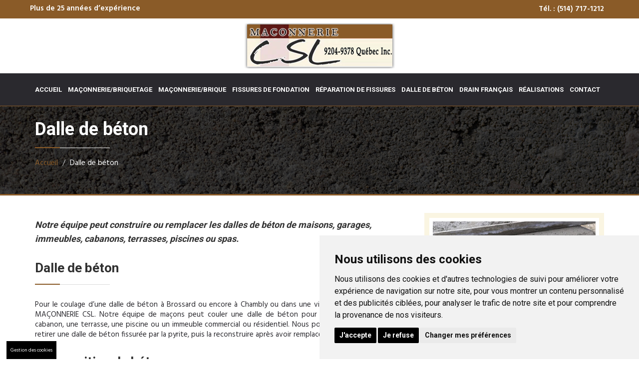

--- FILE ---
content_type: text/html
request_url: https://www.maconnerierive-sud.com/dalle-beton-brossard-chambly.html
body_size: 5056
content:
<!DOCTYPE html>
<html lang="fr"><!-- InstanceBegin template="/Templates/index.dwt" codeOutsideHTMLIsLocked="false" -->

<head>
	<meta charset="utf-8">
	<meta http-equiv="X-UA-Compatible" content="IE=edge">
	<meta name="viewport" content="width=device-width, initial-scale=1.0, maximum-scale=1.0, user-scalable=0">
    
	<!-- InstanceBeginEditable name="doctitle" -->
	<title>Dalle de béton Brossard Chambly - Maçonneri CSL</title>
     <meta name="description" content="Pour le coulage d’une dalle de béton à Brossard, Chambly ou dans une ville environnante, choisissez MAÇONNERIE CSL." />
	<!-- InstanceEndEditable -->

	<link rel="shortcut icon" href="images/favicon.ico" type="image/x-icon">
	<link rel="icon" href="images/favicon.ico" type="image/x-icon">
	<link rel="stylesheet" href="css/bootstrap.min.css">
	<link rel="stylesheet" href="css/style.css">
	<link rel="stylesheet" href="css/responsive.css">
	<link rel="stylesheet" href="css/font-awesome.min.css">
	<link rel="stylesheet" href="css/animate.css">
	<link rel="stylesheet" href="css/owl.carousel.min.css">
	<link rel="stylesheet" href="css/owl.theme.default.min.css">
	<link rel="stylesheet" href="css/colorbox.css">

	<!-- HTML5 shim, for IE6-8 support of HTML5 elements. All other JS at the end of file. -->
	<!--[if lt IE 9]>
		<script src="js/html5shiv.js"></script>
		<script src="js/respond.min.js"></script>
	 <![endif]-->


<script type="text/javascript" src="//www.freeprivacypolicy.com/public/cookie-consent/4.1.0/cookie-consent.js" charset="UTF-8"></script>
<script type="text/javascript" charset="UTF-8">
document.addEventListener('DOMContentLoaded', function () {
cookieconsent.run({"notice_banner_type":"simple","consent_type":"express","palette":"light","language":"fr","page_load_consent_levels":["strictly-necessary"],"notice_banner_reject_button_hide":false,"preferences_center_close_button_hide":false,"page_refresh_confirmation_buttons":false,"website_privacy_policy_url":"https://www.maconnerierive-sud.com/politique-de-confidentialite.html","website_name":"Maçonnerie CSL"});
});
</script>
<!-- Google tag (gtag.js) -->
    <script type="text/plain" data-cookie-consent="tracking" async src="https://www.googletagmanager.com/gtag/js?id=G-4K2N3SVSY6"></script>
    <script type="text/plain" data-cookie-consent="tracking">
        window.dataLayer = window.dataLayer || [];
        function gtag(){dataLayer.push(arguments);}
        gtag('js', new Date());
        gtag('config', 'G-4K2N3SVSY6');
</script>   
<style>
.freeprivacypolicy-com---palette-light .cc-nb-okagree {
    background-color: black!important;
}
.freeprivacypolicy-com---palette-light .cc-nb-reject {
    background-color: black!important;
}
</style>


<!-- InstanceBeginEditable name="head" -->
<!-- InstanceEndEditable -->

</head>

<body>



	<div class="body-inner">



	<div id="top-bar" class="top-bar">

		<div class="container">

			<div class="row">

				<div class="col-lg-6 col-md-6 col-sm-6 col-xs-12">

					<p class="txt-top-white">Plus de 25 années d’expérience</p>

				</div><!--/ Top info end -->

				<div class="col-lg-6 col-md-6 col-sm-6 col-xs-12 top-social text-right">

                    <ul class="unstyled">

<li><a title="Téléphone Rive-sud" href="tel:+15147171212" class="link-top">Tél. : (514) 717-1212 </a></li>

				<!--<a title="Facebook" href="https://www.facebook.com/Transport-JCN-565163316932832" target="_blank">

					<span class="social-icon"><i class="fa fa-facebook"></i></span>

				</a>

				<a title="Téléphone" href="tel:+15145241179">

					<span class="social-icon"><i class="fa fa-phone"></i></span>

				</a>

						

			  </li>-->

					</ul>

				</div><!--/ Top social end -->

			</div><!--/ Content row end -->

		</div><!--/ Container end -->

	</div><!--/ Topbar end -->



	<!-- Header start -->

	<header id="header" class="nav-style-boxed boxed-full">

		<div class="container">

			<div class="row">

				<div class="logo-area clearfix">

					<div class="logo col-xs-12 col-md-12">

	                <a href="/">

	                	<img src="images/logo.png" alt="Maçonnerie CSL">

	                </a>

         		</div><!-- logo end -->



				</div><!-- logo area end -->

				

			</div><!-- Row end -->

		</div><!-- Container end -->



		<nav class="site-navigation navigation">

			<div class="container">

				<div class="row">

					<div class="col-sm-12">

						<div class="site-nav-inner pull-left">

							<button type="button" class="navbar-toggle" data-toggle="collapse" data-target=".navbar-collapse">
					        <span class="sr-only">Menu</span>
					        <span class="icon-bar"></span>
					        <span class="icon-bar"></span>
					        <span class="icon-bar"></span>
			    			</button>


			    			<div class="collapse navbar-collapse navbar-responsive-collapse">
			    			<ul class="nav navbar-nav">
									<li> <a href="/" >Accueil</a></li>
									<li> <a href="maconnerie-briquetage-rive-sud-montreal-longueuil-boucherville-chambly-st-hubert-brossard.html">Maçonnerie/briquetage</a></li>
									<li> <a href="restauration-maconnerie-brique-rive-sud-montreal-longueuil-boucherville-chambly-st-hubert-brossard.html">Maçonnerie/brique</a> </li>
									<li><a href="reparation-fissures-fondation-rive-sud-montreal-longueuil-boucherville-chambly-st-hubert-brossard.html">Fissures de fondation</a></li>
									<li><a href="reparation-fissures-rive-sud-montreal-longueuil-boucherville-chambly-st-hubert-brossard.html">Réparation de fissures</a></li>
									<li><a href="dalle-beton-brossard-chambly.html">Dalle de béton</a></li>
									<li><a href="drain-francais-brossard-chambly.html">Drain français</a></li>
									<li><a href="realisations.html">Réalisations</a></li>
									<li><a href="nous-contacter.html">Contact</a></li>
				            </ul><!--/ Nav ul end -->

			    			</div><!--/ Collapse end -->



						</div><!-- Site Navbar inner end -->



					</div><!--/ Col end -->

				</div><!--/ Row end -->

			</div><!--/ Container end -->



		</nav><!--/ Navigation end -->

	</header><!--/ Header end -->

    

    <!-- InstanceBeginEditable name="Body" -->
    
	<div id="banner-area" class="banner-area bg-overlay" style="background-image:url(images/2020/beton/banner-beton.jpg)">
		<div class="banner-text">
     		<div class="container">
	        	<div class="row">
	        		<div class="col-xs-12">
	        			<div class="banner-heading">
	        				<h1 class="border-title border-left">Dalle de béton</h1>
	        				<ol class="breadcrumb">
	        					<li><a href="/">Accueil</a></li>
	        					<li>Dalle de béton</li>
	        				</ol>
	        			</div>
	        		</div><!-- Col end -->
	        	</div><!-- Row end -->
       	</div><!-- Container end -->
    	</div><!-- Banner text end -->
	</div><!-- Banner area end --> 


	<section id="main-container" class="main-container">
		<div class="container">

			<div class="row">
				<div class="col-md-8">
				    <h4><em>Notre équipe peut construire ou remplacer les dalles de béton de maisons, garages, immeubles, cabanons, terrasses, piscines ou spas.</em></h4><br>
						<h2 class="border-title border-left">Dalle de béton</h2>
                        <p class="txt-content">Pour le coulage d’une dalle de béton à Brossard ou encore à Chambly ou dans une ville environnante, choisissez MAÇONNERIE CSL. Notre équipe de maçons peut couler une dalle de béton pour une maison, un garage, un cabanon, une terrasse, une piscine ou un immeuble commercial ou résidentiel. Nous pouvons également casser et retirer une dalle de béton fissurée par la pyrite, puis la reconstruire après avoir remplacé le sol contaminé. </p><br>
					<h2 class="border-title border-left">Composition du béton</h2>
                             <p class="txt-content">La dalle de béton est l’assise sur laquelle la structure du bâtiment trouvera sa stabilité. Il faut donc que le béton utilisé soit de bonne qualité pour être solide et durable. Le béton est un matériau composite constitué en majorité de granulats (tels que le sable), que l’on mélange avec de l’eau et avec du ciment (qui durcira le mélange et liera les éléments). Sont ajoutées au béton : des adjuvants (qui retardent le durcissement), des fibres synthétiques (qui augmentent la résistance) et des produits de cure (qui permettent au béton de résister au gel).</p>
				</div><!-- Col end -->

				<div class="col-md-4">
					

				    <img src="images/2020/beton/dalle1.jpg" alt="Construction dalle béton rive-sud" class="img-responsive">		

				</div><!-- Col end -->
			</div><!-- Content row end -->

		</div><!-- Container end -->
	</section><!-- Main container end -->
    
	
<section id="main-container" class="main-container">
		<div class="container">

			<div class="row">
				<div class="col-md-8">
				   
                       <h2 class="border-title border-left">Différentes classes de béton</h2>
                    <p class="txt-content">Selon la norme CSA A23.1 du Bureau de normalisation, différentes classes de bétons sont utilisées pour différents usages: béton de classe R-1 pour les semelles des fondations; béton de classe R-2 pour les murs des fondations; béton de classes R-3 pour les dalles de sous-sol; béton de classe C-2 pour les dalles de garage; béton de classe F-1 pour les terrasses extérieures et bords de piscines; et béton de classe N pour les murs et les coffrages isolants. Nous utilisons la classe de béton appropriée pour le type de travaux envisagés.</p>
 						<p class="txt-content">Il est à noter qu’une dalle de béton ne sert pas de plancher de béton. Le plancher peut de béton peut être poli, lissé et coloré avec de l’époxy.</p>	<br>
 					<h2 class="border-title border-left">Méthode de construction d’une dalle de béton</h2>
                        <p class="txt-content">Pour construire une dalle de béton, nos spécialistes pourront d’abord excaver puis poser des semelles de gravier damé. Nous nivellerons le sol avec du sable ou du concassé de remblayage. Nous posons ensuite des coffrages en bois et un grillage d’armature. Nous installons un pare-vapeur puis nous coulons ensuite le béton et polissons la dalle.</p>		
 						</div><!-- Col end -->

				<div class="col-md-4">
	
                      <img src="images/2020/beton/dalle2.jpg" alt="Rénovation dalle béton rive-sud" class="img-responsive">	
				

				</div><!-- Col end -->
			</div><!-- Content row end -->

		</div><!-- Container end -->
	</section><!-- Main container end -->	
	


	<section id="main-container" class="main-container">
		<div class="container">
			<div class="row">
				<div class="col-md-12">

						<h2 class="border-title border-left">Contactez-nous</h2>
                        <p class="txt-content">Contactez l’équipe de MAÇONNERIE CSL pour obtenir plus d'informations sur nos services de coulage de dalle de béton. Nous offrons une <a href="nous-contacter.html"><strong>soumission gratuite</strong></a> (sous certaines conditions). Vous pouvez également nous joindre au <a href="tel:+15147171212"><strong>(514) 717-1212</strong></a>. Nos maçons professionnels se déplacent à Brossard ainsi qu’à Chambly et dans toutes les villes de la région. </p>						
				</div><!-- Col end -->
	</div><!-- Col end -->

		</div><!-- Container end -->
	</section><!-- Main container end -->
	
	
	<!-- InstanceEndEditable -->

<footer id="footer" class="footer bg-overlay">

		<div class="footer-main">

			<div class="container">

				<div class="row">

					<div class="col-md-3 col-sm-12 footer-widget footer-about fadeInLeft">

						<h3 class="widget-title">À propos</h3>

						<!--<img class="footer-logo" src="images/footer-logo.png" alt="" />-->

						<p>Chez Maçonnerie CSL, une équipe experte et cumulant plus de 25 années d’expérience dans le métier vous attend afin de réaliser tous vos projets de maçonnerie et de briquetage. Notre équipe effectue des travaux de pose et de réfection d’une variété de matériaux de maçonnerie, et ce, pour une clientèle résidentielle ainsi que commerciale.</p>
						
						<p><a href="politique-de-confidentialite.html">Politique de confidentialité</a></p>
						
						<h3 class="widget-title">Certifications</h3>

						<p>Membre de l’Association des entrepreneurs en maçonnerie du Québec (AEMQ) ainsi que de l’Association provinciale des constructeurs d’habitations du Québec (APCHQ), Maçonnerie CSL est fière d’offrir ses services de qualité supérieure à la population de la Rive-Sud de Montréal.</p>

						<!-- Footer social end -->

					</div><!-- Col end -->
					
		<div class="col-md-3 col-sm-12 footer-widget fadeInLeft">

						<h3 class="widget-title">Zones desservies</h3>

						<ul class="list-arrow">
							<li>Rive-Sud de Montréal</li>
							<li><a href="maconnerie-saint-lambert.html">Saint-Lambert</a></li>
                            <li>Boucherville</li>
                            <li><a href="dalle-beton-brossard.html">Brossard</a></li>
                            <li>Chambly</li>
                            <li><a href="maconnerie-chateauguay.html">Châteauguay</a></li>
                            <li><a href="dalle-beton-delson.html">Delson</a></li>
                            <li><a href="dalle-beton-la-prairie.html">La Prairie</a></li>
                            <li>Longueuil</li>
                            <li><a href="maconnerie-saint-constant.html">Saint-Constant</a></li>
                            <li><a href="maconnerie-saint-jean-sur-richelieu.html">Saint-Jean-sur-Richelieu</a></li>
				        </ul>
                      

					</div><!-- Col end -->
				

					<div class="col-md-3 col-sm-12 footer-widget fadeInRight">

						<h3 class="widget-title">Nos services</h3>

						<ul class="list-arrow">

                                       <li>

 <a href="maconnerie-briquetage-rive-sud-montreal-longueuil-boucherville-chambly-st-hubert-brossard.html">Maçonnerie/briquetage</a>

</li>

<li>

<a href="restauration-maconnerie-brique-rive-sud-montreal-longueuil-boucherville-chambly-st-hubert-brossard.html">Restauration maçonnerie/brique</a>

</li>

<li>

<a href="reparation-fissures-fondation-rive-sud-montreal-longueuil-boucherville-chambly-st-hubert-brossard.html">Réparation fissures fondation</a>

</li>

<li>

<a href="reparation-fissures-rive-sud-montreal-longueuil-boucherville-chambly-st-hubert-brossard.html">Réparation de fissures</a>

</li>

 <li>

<a href="realisations.html">Réalisations</a>

</li>

				                  </ul>

					</div><!-- Col end -->
					
					
                    <div class="col-md-3 col-sm-12 footer-widget fadeInRight">

						<h3 class="widget-title">Nous joindre</h3>

						<div class="working-hours">

                             <h4 class="title-address">Téléphone :</h4>

                             <a title="Téléphone Rive-sud" href="tel:+15147171212" class="link-footer">Téléphone : (514) 717-1212 </a>

							<h4 class="title-address">Courriel :</h4>

                         <a title="Téléphone Rive-sud" href="mailto:info.maconnerie.csl@gmail.com" class="link-footer">info.maconnerie.csl@gmail.com</a>

						</div>

					</div><!-- Col end -->



				</div><!-- Row end -->

			</div><!-- Container end -->

		</div><!-- Footer main end -->



		<div class="copyright">

			<div class="container">

				<div class="row">

					<div class="col-xs-12 col-sm-6">

						<div class="copyright-info">

							<span>© 2024 <span>Maçonnerie CSL.</span> Tous droits réservés. </span>

						</div>

					</div>



					<div class="col-xs-12 col-sm-6">

						<div class="footer-menu">

							<a title="Conception Web" href="https://www.stylla-web.com/conception-site-web-montreal" target="_blank" class="link-top">Conception Web</a> &amp <a title="Référencement Web" href="https://www.stylla-web.com/referencement-google-web-montreal" target="_blank" class="link-top">Référencement</a> &amp <a title="Stylla-Web" href="https://www.stylla-web.com/" target="_blank" class="link-top">Stylla-web</a>

						</div>

					</div>

				</div><!-- Row end -->


				<div id="back-to-top" data-spy="affix" data-offset-top="10" class="back-to-top affix">

					<button class="btn btn-primary" title="Back to Top">

						<i class="fa fa-angle-double-up"></i>

					</button>

				</div>


			</div><!-- Container end -->

		</div><!-- Copyright end -->

	</footer>
	
	<a href="#" id="open_preferences_center" style="color:#fff; background-color:#000; padding:8px;font-size:10px;position: fixed;left: 1%;bottom:0px;z-index:999999;">Gestion des cookies</a>


	<script type="text/javascript" src="js/jquery.js"></script>
	<script type="text/javascript" src="js/bootstrap.min.js"></script>
	<script type="text/javascript" src="js/owl.carousel.min.js"></script>
	<script type="text/javascript" src="js/jquery.counterup.min.js"></script>
	<script type="text/javascript" src="js/waypoints.min.js"></script>
	<script type="text/javascript" src="js/jquery.colorbox.js"></script>
	<script type="text/javascript" src="js/smoothscroll.js"></script>
	<script type="text/javascript" src="js/isotope.js"></script>
	<script type="text/javascript" src="js/ini.isotope.js"></script>

    <!-- InstanceBeginEditable name="Footer" -->
 <!-- InstanceEndEditable -->

	<!-- Template custom -->

	<script type="text/javascript" src="js/custom.js"></script>

	</div><!-- Body inner end -->

</body>

<!-- InstanceEnd --></html>

--- FILE ---
content_type: text/css
request_url: https://www.maconnerierive-sud.com/css/style.css
body_size: 12449
content:
/*
   Template Name: Cornike - Business HTML5 Template
   Author: Tripples
   Author URI: https://themeforest.net/user/tripples
   Description: Cornike - Business HTML5 Template
   Version: 1.0
*/

/* Table of Content
==================================================
1.    Typography
2.    Global Styles
3.    Top Bar
4.    Header area
5.    Slider
6.    Call to action
7.    Features
8.    Facts
9.    Services
10.   Project area
11.   Content area
12.   Testimonial
13.   Subscribe area
14.   News section
15.   Footer
16.   Sub Pages
17.   Contact Us
18.   News Listing
19.   News Single
20.   Sidebar
21.   Error page
22.   Home variations
  
*/

@import url(https://fonts.googleapis.com/css?family=Roboto:300,400,500,700,900);


@import url(https://fonts.googleapis.com/css?family=Hind:400,500,600,700);


/* Typography
================================================== */

body{
   background:#fff;
   color:#2A292E;
}

body, p {
    font-family: 'Hind', sans-serif;
    text-rendering: optimizeLegibility;
    -webkit-font-smoothing: antialiased !important;
    line-height: 20px;
    font-size: 15px;
}

h1, h2, h3, h4, h5, h6{
	color: #303030;
   font-weight: 700;
   font-family: 'Roboto', sans-serif;
   text-rendering: optimizeLegibility;
   -webkit-font-smoothing: antialiased !important;
}

h1{
   font-size: 36px;
   line-height: 48px;
}

h2{
   font-size: 28px;
   line-height: 36px;
}

h3{
   font-size: 24px;
   margin-bottom: 20px;
}

h4{
   font-size: 18px;
   line-height: 28px;
}

h5{
   font-size: 14px;
   line-height: 24px;
}

.alert .icon {
    margin-right: 15px;
}

h5.border-title.border-left {
    font-size: 18px;
    line-height: 20px;
}

/* Global styles
================================================== */

html{
   overflow-x: hidden !important;
   width: 100%;
   height: 100%;
   position: relative;
   -webkit-font-smoothing: antialiased;
   text-rendering: optimizeLegibility;
}

body{
   border: 0;
   margin: 0;
   padding: 0;
}

.body-inner{
   position: relative;
   overflow: hidden;
}

.preload{ 
   position:fixed; 
   background: #fff url(../images/preload.gif) center center no-repeat;
   left:0px; 
   top:0px; 
   width:100%; 
   height:100%; 
   z-index:99999; 
}

a:link,
a:visited{
    text-decoration: none;
}

a{
  color: #8A5B28;
      -webkit-transition: 350ms;
    -moz-transition: 350ms;
    -o-transition: 350ms;
    transition: 350ms;
}
a.link-contact {
	    color: #2A292E;
}

a.link-contact:hover {
 color: #8A5B28;
 }

a:hover{
   text-decoration: none;
   color: #000;
}

a.read-more{
   color: #8A5B28;
   font-weight: 700;
   text-transform: uppercase;
}

a.read-more:hover{
  color: #222;
}

section, .section-padding{
   padding: 35px 0;
   position: relative;
}

.no-padding{
   padding: 0;
}

.media>.pull-left{
   margin-right: 20px;
}

.gap-60 {
   clear: both;
   height: 60px;
}

.gap-40 {
   clear: both;
   height: 40px;
}

.gap-30 {
   clear: both;
   height: 30px;
}
.gap-20 {
   clear: both;
   height: 20px;
}

.mrb-30{
   margin-bottom: 30px;
}

.mrb-80{
   margin-bottom: -80px;
}

.mrt-0{
   margin-top: 0 !important;
}

.pab{
   padding-bottom: 0;
}

a:focus{
   outline: 0;
}

img.pull-left {
  margin-right: 20px;
  margin-bottom: 20px;
}

img.pull-right {
  margin-left: 20px;
  margin-bottom: 20px;
}

.unstyled {
    list-style: none;
    margin: 0;
    padding: 0;
}

.ts-padding {
    padding: 50px;
}

.solid-bg{
   background: #f9f9f9;
}

.solid-row {
  background: #f0f0f0;
}

.bg-overlay{
   position: relative;
}

.bg-overlay .container{
   position: relative;
   z-index: 1;
}

.bg-overlay:after {
    position: relative;
}

.bg-overlay:after {
   background-color: rgba(0, 0, 0, 0.75);
   z-index: 0;
   position: absolute;
   content: '';
   width: 100%;
   height: 100%;
   top: 0;
   left: 0;
}

.pattern-bg{
   background: #f5f5f5 url(../images/crossword.png);
}

.img-responsive-2 {
    display: block;
    max-width: 100%;
    height: auto;
}
/* Dropcap */

.dropcap {
  font-size: 48px;
  line-height: 60px;
  padding: 0 7px;
  display: inline-block;
  float: left;
  font-weight: 700;
  margin: 5px 15px 5px 0;
  position: relative;
  text-transform: uppercase;
}
.dropcap.primary {
  background: #8A5B28;
  color: #fff;
}
.dropcap.secondary {
  background: #3a5371;
  color: #fff;
}

/* Title */

.title{
   font-size: 32px;
   line-height: 36px;
   margin-bottom: 20px;
}

/* Title Border */

.border-title {
   font-size: 26px;
   line-height: 28px;
   margin-top: 0;
   margin-bottom: 20px;
   padding-bottom: 20px;
   position: relative;
}

.border-title:after {
   content: "";
   position: absolute;
   display: inline-block;
   bottom: 0px;
   width: 150px;
   height: 1px;
   background: #dadada;
   left: 50%;
   margin-left: -80px;
}

.border-title:before {
   content: "";
   position: absolute;
   display: inline-block;
   bottom: 0px;
   width: 50px;
   height: 2px;
   background: #8A5B28;
   left: 50%;
   margin-left: -30px;
   z-index: 1;
}

.border-sub-title {
   display: inline-block;
   max-width: 80%;
   font-size: 16px;
   margin-bottom: 60px;
}

.border-title-2 {
   font-size: 32px;
   line-height: 32px;
   margin-top: 0;
   margin-bottom: 20px;
   padding-bottom: 20px;
   position: relative;
   color:#fff;
   text-align:center;
}

.border-title-2:after {
   content: "";
   position: absolute;
   display: inline-block;
   bottom: 0px;
   width: 150px;
   height: 1px;
   background: #dadada;
   left: 50%;
   margin-left: -80px;
}

.border-title-2:before {
   content: "";
   position: absolute;
   display: inline-block;
   bottom: 0px;
   width: 50px;
   height: 2px;
   background: #8A5B28;
   left: 50%;
   margin-left: -30px;
   z-index: 1;
}
.border-sub-title-2 {
    display: block;
    font-size: 25px;
    margin-bottom: 20px;
    text-align: center;
    line-height: 30px;
}
.border-sub-title-3 {
    display: block;
    font-size: 20px;
    margin-bottom: 10px;
    text-align: center;
    line-height: 23px;
}
p.txt-content {
    text-align: justify;
    color: #2A292E;
}
/* Border title left */

.border-title.border-left{
   padding-bottom: 20px;
   margin-bottom: 40px;
}

h3.border-title.border-left{
   font-size: 24px;
   padding-bottom: 15px;
}

.border-title.border-left:before,
.border-title.border-left:after{
   left: 0;
   margin-left: 0;
}

/* Page content title */

.page-content-title.first{
   margin-top: 0;
}

/* Video responsive */

.embed-responsive {
   padding-bottom: 56.25%;
   position: relative;
   display: block;
   height: 0;
   overflow: hidden;
}

.embed-responsive iframe {
    position: absolute;
    top: 0;
    left: 0;
    width: 100%;
    height: 100%;
    border: 0;
}

/* Input form */

.form-control, .selectpicker{
   box-shadow: none;
   border: 1px solid #dadada;
   padding: 5px 20px;
   height: 50px;
   background: none;
   color: #959595;
   font-size: 14px;
   border-radius: 0;
}

.selectpicker{
   width: 100%;
}

.form-control:focus{
   box-shadow: none;
   border: 1px solid #8A5B28;
}

hr {
    background-color: #e7e7e7;
    border: 0;
    height: 1px;
    margin: 40px 0;
}

blockquote {
   padding: 30px;
   padding-left: 40px;
   border-left: 5px solid #8A5B28;
   margin: 30px 0;
   background: #f9f9f9;
   position: relative;
}

blockquote:before {
   content: "\f10d";
   font-family: FontAwesome;
   position: absolute;
   font-size: 54px;
   color: #E5E5E5;
   top: 8px;
   left: 30px;
   z-index: 0;
}

blockquote p{
   font-size: 16px;
   line-height: 24px;
   font-weight: 300;
   position: relative;
   z-index: 1;
   font-style: italic;
}

cite {
    display: block;
    font-size: 14px;
    margin-top: 10px;
}

/* Button */

.btn-primary,
.btn-dark{
   border: 0;
   border-radius: 0;
   padding: 12px 25px 10px;
   font-weight: 700;
   text-transform: uppercase;
   color: #fff;
   -webkit-transition: 350ms;
   -moz-transition: 350ms;
   -o-transition: 350ms;
   transition: 350ms;
}

.btn-white.btn-primary {
   background: #fff;
   color: #8A5B28;
}

.btn-primary {
  background: #8A5B28;
}

.btn-dark {
  background: #242427;
}


.btn-primary:hover,
.btn-dark:hover,
.btn-white.btn-primary:hover{
  background: #2A292E;
   color: #fff;
}

.general-btn{
   clear: both;
   margin-top: 50px;
}

/* Ul, Ol */

.list-round, 
.list-arrow,
.list-check{
   list-style: none;
   margin: 0;
   padding: 0 0 0 15px;
}

.list-round li{
   line-height: 28px;
}

.list-round li:before {
    font-family: FontAwesome;
    content: "\f138";
    margin-right: 10px;
    color: #8A5B28;
    font-size: 12px;
}

.list-arrow{
   padding: 0;
}

ul.list-arrow li:before {
   font-family: FontAwesome;
   content: "\f105";
   margin-right: 10px;
   color: #8A5B28;
   font-size: 16px;
}


ul.list-check li:before {
   font-family: FontAwesome;
   content: "\f00c";
   margin-right: 10px;
   color: #8A5B28;
   font-size: 14px;
}

/* Image angle */

.image-angle{
   position: relative;
   display: block;
}

.image-angle:before {
    content: '';
    width: 0;
    height: 0;
    border-bottom: 20px solid #fff;
    border-right: 20px solid rgba(0, 0, 0, 0);
    background: none;
    position: absolute;
    bottom: 0;
    left: 0;
    z-index: 1;
}

/* Bootstrap */

.nav-tabs>li.active>a, 
.nav-tabs>li.active>a:focus, 
.nav-tabs>li.active>a:hover,
.nav-tabs>li>a:hover,
.nav-tabs>li>a{
   border: 0;
}

.nav>li>a:focus, .nav>li>a:hover{
   background: none;
}

a[href^=tel] {
    text-decoration: none;
}
p.txt-top-white {
    color: #fff;
	font-weight: 600;
}
/* Top Bar
================================================== */

.top-bar .container {
 padding: 7px 5px 0px;
    background: #8A5B28;
    position: relative;
}

.top-bar .container:before {
   content: '';
   width: 0;
   height: 0;
   border-bottom: 20px solid rgba(0, 0, 0, 0);
   border-right: 20px solid rgba(0, 0, 0, 0);
   background: none;
   position: absolute;
   bottom: 0;
   left: 0;
   z-index: 1;
}

/* Top info */

ul.top-info {
   list-style: none;
   margin: 0;
   padding: 0;
   color: #fff;
   font-weight: 600;
}


ul.top-info li {
   position: relative;
   line-height: 10px;
   display: inline-block;
   margin-left: 0;
   padding-right: 15px;
}

ul.top-info li i{
   font-size: 18px;
   position: relative;
   top: 2px;
   margin-right: 5px;
}


ul.top-info li p.info-text {
   margin: 0;
   line-height: normal;
   display: inline-block;
   -webkit-flex-direction: column;
   -ms-flex-direction: column;
   flex-direction: column;
}
img.img-top {
    margin-top: -7px;
}
/* Top social */

.top-social ul{
	list-style: none;
  	padding: 0;
  	margin: 0;
	margin-top:1px;
}

.top-social li {
  display: inline-block;
  padding: 0;
}

.top-social li a{
   color: #fff;
	margin-right: 10px;
	font-size: 15px;
	-webkit-transition: 400ms;
  	-moz-transition: 400ms;
  	-o-transition: 400ms;
  	transition: 400ms;
	    font-weight: 600;
}

.top-social li a:hover{
	color: #F9F4E1;
}


/* Top bar border */

.top-bar-border{
   padding: 8px 20px 8px;
   border-bottom: 1px solid #ddd;
}

.top-bar-border ul.top-info{
   color: #7c7c7c;
   font-weight: 400;
}

.top-bar-border .top-social li a{
   color: #7c7c7c;
}

.top-bar-border ul.top-info li i{
   color: #8A5B28;
}

a.link-top {
    color: #fff;
	    -webkit-transition: 350ms;
    -moz-transition: 350ms;
    -o-transition: 350ms;
    transition: 350ms;
}
a.link-top:hover {
    color: #F9F4E1;
}

/* Header area
================================================== */

.header{
   background: #fff;
   position: relative;
   box-shadow: 0px 3px 3px rgba(0, 0, 0, 0.1);
}

.navbar-fixed {
  z-index: 9999;
  position: fixed;
  opacity: .98;
  width: 100%;
  top: 0;
  -webkit-animation: fadeInDown 800ms;
  -moz-animation: fadeInDown 800ms;
  -ms-animation: fadeInDown 800ms;
  -o-animation: fadeInDown 800ms;
  animation: fadeInDown 800ms;
  -webkit-backface-visibility: hidden;
}

/*-- Logo --*/

.logo {
  padding: 28px 0;
}

/* header right */

.header-right {
  float: right;
}

ul.top-info-box {
   list-style: none;
   margin: 0;
   padding: 0;
   float: right;
}

ul.top-info-box li {
   position: relative;
   float: left;
   margin-left: 40px;
}

ul.top-info-box li:first-child{
   margin-left: 0;
}

ul.top-info-box li:first-child:before{
   background: none;
}


ul.top-info-box li .info-box span.info-icon {
  font-size: 20px;
  display: inline-block;
  text-align: center;
  float: left;
  width: 42px;
  height: 42px;
  line-height: 44px;
  border: 1px solid #d3d3d3;
  margin-right: 20px;
  position: relative;
  color: #8A5B28;
}

ul.top-info-box li .info-box span.info-icon i{
   margin-left: 5px;
}

ul.top-info-box li .info-box .info-box-content {
  display: inline-block;
  font-family: Montserrat;
  -webkit-flex-direction: column;
  -ms-flex-direction: column;
  flex-direction: column;
}

ul.top-info-box li .info-box .info-box-title {
  font-weight: 600;
  color: #303030;
  font-size: 15px;
  margin-bottom: 0;
  line-height: normal;
}

ul.top-info-box li .info-box .info-box-subtitle {
  margin: 0;
  line-height: normal;
  color: #999;
  font-size: 14px;
}

/*-- Search start --*/


ul.top-info-box > li.nav-search{
   cursor: pointer;
   padding-left: 30px;
   margin-left: 30px;
}

ul.top-info-box > li.nav-search:before{
   position: absolute;
   content: '';
   background: #ddd;
   left: 0;
   width: 1px;
   height: 40px;
   top: 50%;
   margin-top: -10px;
}

ul.top-info-box > li.nav-search i{
   font-size: 20px;
   top: 10px;
   position: relative;
   cursor: pointer;
   color: #999;
}

.search {
    position: fixed;
    top: 0;
    left: 0;
    width: 100%;
    height: 100%;
    background: rgba(53,53,53,.92);
    display: none;
    z-index: 99;
}

.search .form-control {
   border: 1px solid #fff;
   position: fixed;
   top: 50%;
   left: 25%;
   width: 50%;
   height: 60px;
}

.search .search-close {
   color: #fff;
   position: fixed;
   top: 90px;
   right: 19%;
   font-size: 36px;
   cursor: pointer;
}


/* Main navigation */

.navbar{
	border-radius: 0;
	border: 0;
	margin-bottom: 0;
}

.navbar-toggle{
   float: left;
   margin-top: 25px;
   padding: 12px;
   border-radius: 0;
   margin-right: 5px;
   background: #8A5B28;
}

.navbar-toggle .icon-bar{
   background: #fff;
}

.navbar-toggle .i-bar{
	background: #fff;
}

ul.navbar-nav{
   float: left;
   display: inline-block;
}

ul.navbar-nav > li{
   float: none;
   display: inline-block;
}


ul.navbar-nav > li:hover > a, 
ul.navbar-nav > li.active > a{
  color: #8A5B28;
  position: relative;
}


ul.navbar-nav > li:hover > a:after, 
ul.navbar-nav > li.active > a:after{
   font-family: FontAwesome;
   position: absolute;
   clear: both;
   content: "\f107";
   text-align: center;
   display: block;
   line-height: 0;
   font-size: 14px;
   left: 50%;
   margin-left: -6px;
}


ul.navbar-nav > li{
   padding: 0 13px;
   position: relative;
}

ul.navbar-nav > li:last-child{
   padding-right: 0;
}

ul.navbar-nav > li:last-child:after{
   background: none;
}

ul.navbar-nav > li > a{
   font-family: 'Roboto', serif;
   color: #333;
   text-rendering: optimizeLegibility;
   font-weight: 700;
   text-transform: uppercase;
   font-size: 13px;
   margin: 0;
   line-height: 40px;
   padding: 30px 0;
   -webkit-transition: 350ms;
    -moz-transition: 350ms;
    -o-transition: 350ms;
    transition: 350ms;
}

ul.navbar-nav > li > a:hover, 
ul.navbar-nav > li > a:focus{
   background: none;
}

ul.navbar-nav > li > a i{
	font-weight: 700;
}

.nav .open>a, .nav .open>a:hover, 
.nav .open>a:focus{
	background: transparent;
	border:0;
}


/* Dropdown */

.dropdown-submenu {
   position: relative;
}

.dropdown-submenu>.dropdown-menu {
   top: 0;
   left: 100%;
   margin-top: -2px;
   border-radius: 0;
}


.dropdown-submenu>a:after {
   display: block;
   content: "\f105";
   font-family: FontAwesome;
   float: right;
   margin-top: 0;
   margin-right: -5px;
}

.dropdown-submenu:hover>a:after {
   border-left-color: #fff;
}

.dropdown-submenu.pull-left {
    float: none;
}

.dropdown-submenu.pull-left>.dropdown-menu {
    left: -100%;
    margin-left: 10px;
    -webkit-border-radius: 6px 0 6px 6px;
    -moz-border-radius: 6px 0 6px 6px;
    border-radius: 6px 0 6px 6px;
}

.dropdown-menu{
   text-align: left;
   background: #fff;
	z-index: 100;
	min-width: 200px;
	border-radius: 0;
   border: 0;
   border-top: 2px solid #8A5B28;
   padding: 0 20px;
}

.dropdown-menu-large{
   min-width: 400px;
}

.dropdown-menu-large > li > ul {
    padding: 0;
    margin: 0;
    list-style: none;
}

.dropdown-menu-large > li > ul > li > a{
   padding-left: 0;
}

.dropdown-menu-large > li > ul > li.active > a{
   color: #8A5B28;
}

.navbar-nav>li>.dropdown-menu a{
	background: none;
}

.dropdown-menu li a{
   font-family: 'Roboto', serif;
	display: block;
	font-size: 14px;
	font-weight: 400;
	line-height: normal;
	text-decoration: none;
	padding: 15px 0;
	border-bottom: 1px solid #e5e5e5;
   color: #333333;
}

.dropdown-menu li:last-child > a{
	border-bottom: 0;
}

.dropdown-menu>.active>a, 
.dropdown-menu>.active>a:hover, 
.dropdown-menu>.active>a:focus, 
.dropdown-menu>.active>.dropdown-menu>.active>a{
	background: none;
	color: #8A5B28;
}

.dropdown-menu li a:hover, 
.dropdown-menu li a:focus{
	color: #8A5B28;
}

/* Get a quote */

.header-get-a-quote .btn-primary{
   padding: 10px 15px;
   font-size: 12px;
   border-radius: 0;
   line-height: normal;
   text-transform: capitalize;
   color: #fff;
}

.header-get-a-quote .btn-primary:hover{
   background: #2A292E;
}

ul.navbar-nav > li.header-get-a-quote:hover > a:after{
   position: relative;
   content: no-close-quote;
}
header#header {
}


@media (min-width: 768px) {
   ul.nav li.dropdown:hover ul.dropdown-menu{ display: block; }
}

@media (min-width: 767px) {
   ul.nav li.dropdown ul.dropdown-menu li.dropdown-submenu .dropdown-menu {left: 100%;top: 0;display: none;}
   ul.nav li.dropdown ul.dropdown-menu li.dropdown-submenu:hover .dropdown-menu{ display:block;}
}

/* Slider
================================================== */

/*-- Main slide --*/

#main-slide .item {
    min-height: 700px;
    color: #fff;
    background-position: 50% 50%;
    -webkit-background-size: cover;
    background-size: cover;
    -webkit-backface-visibility: hidden;
}

#main-slide .item img{
	width: 100%;
	-webkit-backface-visibility: hidden;
}


#main-slide .item .slider-content {
  z-index: 1;
  opacity: 0;
  -webkit-transition: opacity 500ms;
  -moz-transition: opacity 500ms;
  -o-transition: opacity 500ms;
  transition: opacity 500ms;
}

#main-slide .item.active .slider-content {
  opacity: 1;
  -webkit-transition: opacity 100ms;
  -moz-transition: opacity 100ms;
  -o-transition: opacity 100ms;
  transition: opacity 100ms;
}

#main-slide .slider-content{
   top: 50%;
   padding: 0;
   position: absolute;
   width: 100%;
   color: #fff;
   -webkit-transform: translateY(-50%);
    transform: translateY(-50%);
}

#main-slide .slider-content.text-left{
   left: 10%;
}

#main-slide .slider-content.text-right{
   right: 10%;
}

.slider-content {
   position: relative;
   display: table;
   height: 100%;
   width: 100%;
}

.slide-title-box{
   font-size: 16px;
   line-height: 39px;
   background: #8A5B28;
   color: #fff;
   display: inline-block;
   padding: 0 15px;
   margin: 0;
}

.slide-title{
   font-size: 28px;
   line-height: 36px;
   font-weight: 400;
   color: #fff;
   margin: 20px 0 10px;
}

.slide-sub-title{
   font-style: normal;
   font-size: 48px;
   line-height: 58px;
   margin: 10px 0;
   color: #fff;
   font-weight: 700;

}

.slider-text {
   display: table;
   vertical-align: bottom;
   color: #fff;
   padding-left: 40%;
   width: 100%;
   padding-bottom: 0;
   padding-top: 20px;
}

.slider-text .slide-head{
   font-size: 36px;
   color: #0052a5;
   position: relative;
}

.slider-img{
    display: block;
    position: absolute;
    top: -80px;
    left: 20%;
    width: 314px;
    max-height: 100%;
}

.slider-img img {
   display: block;
   position: relative;
   max-height: 100%;
   width: auto;
}

.slider.btn{
   margin: 15px 5px 0;
   border: 2px solid transparent;
}

.slider.border{
   background: none;
   border: 2px solid #fff;
}

.slider.border:hover{
   background: #8A5B28;
   border:2px solid transparent;
}

/* Carousel control */

.carousel-indicators li{
	width: 10px !important;
	height: 10px !important;
	margin: 1px !important;
	border-radius: 100% !important;
   border: 0 !important;
	background: rgba(255,255,255,.5);
   display: none;
}

#main-slide .carousel-indicators li.active,
#main-slide .carousel-indicators li:hover {
   background: #8A5B28;
   -moz-transition: all 300ms ease;
	-webkit-transition: all 300ms ease;
	-ms-transition: all 300ms ease;
	-o-transition: all 300ms ease;
	transition: all 300ms ease;
}

#main-slide .carousel-control.left,
#main-slide .carousel-control.right,
#main-slide .carousel-indicators {
	opacity: 0;
	filter: alpha(opacity=0);
	background-image: none;
	background-repeat: no-repeat;
	text-shadow: none;
	-webkit-transition: all .25s ease;
	-moz-transition: all .25s ease;
	-ms-transition: all .25s ease;
	-o-transition: all .25s ease;
	transition: all .25s ease;
}

#main-slide:hover .carousel-control.left,
#main-slide:hover .carousel-control.right,
#main-slide:hover .carousel-indicators{
	opacity: 1;
	filter: alpha(opacity=100);
}


#main-slide .carousel-control .fa-angle-left, 
#main-slide .carousel-control .fa-angle-right{
	position: absolute;
	top: 50%;
	z-index: 5;
	display: inline-block;
	-webkit-transform: translateY(-50%);
    transform: translateY(-50%);
}

#main-slide .carousel-control .fa-angle-left{
	left: 20px;
}

#main-slide .carousel-control .fa-angle-right{
	right: 20px;
}

#main-slide .carousel-control i{
	background: rgba(0,0,0,.3);
	color: #fff;
	line-height: 58px;
	width: 60px;
	height: 60px;
	font-size: 36px;
   border-radius: 0;
	-moz-transition: all 500ms ease;
	-webkit-transition: all 500ms ease;
	-ms-transition: all 500ms ease;
	-o-transition: all 500ms ease;
	transition: all 500ms ease;
}

#main-slide .carousel-control i:hover{
	background: #8A5B28;
   color: #fff;
}

/*-- Animation */
.carousel .item.active .animated1 {
   
}

.carousel .item.active .animated2{
   -webkit-animation: slideInLeft .5s ease-in 300ms both;
   animation: slideInLeft .5s ease-in 300ms both;
}

.carousel .item.active .animated3 {
   -webkit-animation: fadeInLeft 1.5s ease-in-out 300ms both;
   animation: fadeInLeft 1.5s ease-in-out 300ms both;
}

.carousel .item.active .animated4{
   -webkit-animation: lightSpeedIn 1.5s ease-in 300ms both;
   animation: lightSpeedIn 1.5s ease-in 300ms both;
}

.carousel .item.active .animated5{
   -webkit-animation: bounceInLeft 1s ease-in-out 100ms both;
   animation: bounceInLeft 1s ease-in-out 100ms both;
}

.carousel .item.active .animated6{
   -webkit-animation: fadeInRight 1s ease-in 200ms both;
   animation: fadeInRight 1s ease-in 200ms both;
}

.carousel .item.active .animated7{
   -webkit-animation: fadeInRight 1.5s ease-in 300ms both;
   animation: fadeInRight 1.5s ease-in 300ms both;
}

.carousel .item.active .animated8{
   -webkit-animation: bounceInDown 1s ease-in 800ms both;
   animation: bounceInDown 1s ease-in 800ms both;
}


/*-- Owl slide common --*/

.owl-carousel.page-slider .owl-nav{
   margin: 0;
}

.owl-carousel .owl-nav{
   text-align: center;
   margin-top: 50px;
}

.owl-carousel .owl-nav > div{
   margin: 0 5px;
   background-color: #8A5B28;
   color: #fff;
   width: 32px;
   height: 32px;
   line-height: 34px;
   display: inline-block;
   text-align: center;
   font-size: 20px;
   -webkit-transition: 400ms;
   -moz-transition: 400ms;
   -o-transition: 400ms;
   transition: 400ms;
}

.owl-carousel .owl-nav > div:hover{
   background: #2A292E;
}

.owl-theme .owl-dots{
   text-align: center;
   margin-top: 40px;
   position: relative;
   z-index: 1;
}

.owl-theme .owl-dots .owl-dot{
   display: inline-block;
}


.owl-theme .owl-dots .owl-dot span {
    width: 10px;
    height: 10px;
    margin: 5px 4px;
    background: #000;
    opacity: .3;
    display: inline-block;
}

.owl-theme .owl-dots .owl-dot.active span {
    background: #8A5B28;
    opacity: 1;
}

/* Owl Page slider */

.page-slider.owl-theme .owl-nav > div{
   background: rgba(0, 0, 0, 0.5);
   position: absolute;
   top: 50%;
   width: 36px;
   height: 72px;
   line-height: 72px;
   font-size: 26px;
   text-align: center;
   margin: 0;
   -webkit-transition: 400ms;
   -moz-transition: 400ms;
   -o-transition: 400ms;
   transition: 400ms;
   -webkit-transform: translateY(-50%);
   transform: translateY(-50%);
}

.page-slider.owl-theme .owl-nav > .owl-prev{
  left: 0;
}

.page-slider.owl-theme .owl-nav > .owl-next{
  right: 0;
}

.page-slider.owl-theme .owl-nav > div:hover{
   background: #8A5B28;
   color: #fff;
}

.page-slider .item{
   min-height: 450px;
   background-position: 50% 50%;
   -webkit-background-size: cover;
   background-size: cover;
   -webkit-backface-visibility: hidden;
   border: 2px solid #8A5B28;
}

.page-slider.page-slider-small .item{
  min-height: auto;
}

.page-slider-caption{
   position: absolute;
   bottom: 0;
   width: 100%;
   padding: 5px 20px;
   background: rgba(255,255,255,.9);
}

.page-slider-caption h3{
   font-size: 20px;
}

.page-slider-caption span{
   font-weight: 400;
}

/* Owl Box slider */

.box-slider-content{
   top: 50%;
   padding: 0;
   position: absolute;
   width: 100%;
   -webkit-transform: translateY(-50%);
   transform: translateY(-50%);
}

.box-slider-text{
    background: rgba(255,255,255,0.8);
    display: inline-block;
    padding: 20px 30px;
    max-width: 600px;
    border-radius: 10px;
}


.box-slide-title{
   font-size: 24px;
   margin: 0;
   color: #666;
}

.box-slide-sub-title{
   font-size: 36px;
   margin: 8px 0 10px;
}

.box-slide-description{
   color: #666;
}

.box-slider-text .btn{
   padding: 10px 20px;
}

.box-slide.owl-theme .owl-controls{
   margin: -20px;
}


/*-- Slider pages --*/

#main-slide.slider-pages .item {
    min-height: 340px;
    color: #fff;
    background-position: 50% 50%;
    -webkit-background-size: cover;
    background-size: cover;
    -webkit-backface-visibility: hidden;
}

/* Call to action
================================================== */
section.call-to-action-box.no-padding {
    background: #8A5B28;
}

.call-to-action{
  background-color: #2A292E;
  padding: 0;
}

.call-to-action-title{
  color: #fff;
  margin: 0;
  padding: 25px 0;
  line-height: normal;
  font-size: 22px;
  text-transform: capitalize;
}

.call-to-action-btn-angle{
  background: #8A5B28;
  min-height: 80px;
  padding: 28px 0;
  position: relative;
  text-align: center;
}

.call-to-action-btn-angle:before {
   content: '';
   position: absolute;
   left: -30px;
   z-index: 0;
   border-left: 30px solid transparent;
   border-right: 0 solid transparent;
   border-bottom: 80px solid #8A5B28;
   bottom: 0;
}

.call-to-action-btn-angle:after {
   content: "";
   position: absolute;
   background: #8A5B28;
   display: block;
   width: 300%;
   height: 100%;
   right: -300%;
   top: 0;
}

.call-to-action-btn-angle a {
   font-size: 18px;
   display: inline-block;
   font-weight: 700;
   color: #2A292E;
}

.call-to-action-btn-angle a:hover{
   color: #fff;
}

.call-to-action-btn-angle a i{
   padding-right: 8px;
}

/* Call to action classic */

.call-to-action.classic{
   background: #8A5B28;
   padding: 20px;
   color: #fff;
}

.call-to-action.classic .action-title{
   font-size: 20px;
   line-height: normal;
   color: #fff;
   margin: 0;
}

.call-to-action.classic .call-to-action-btn{
   margin-top: 5px;
}

/* Action style box */

.call-to-action-box .action-style-box{
   background: #8A5B28;
   padding: 25px 30px;
}

.action-title{
   color: #fff;
   margin: 0;
   line-height: 36px;
}  


/* Features
================================================== */


/*-- Feature Image box border --*/

.ts-feature-image-box > img{
   margin-bottom: 25px;
   border-bottom: 10px solid #8A5B28;
}

.ts-feature-image-box.image-angle:before{
   border-right: 20px solid #970303;
}

.feature-box-title {
   font-size: 20px;
   margin: 0 0 15px;
}

.ts-feature-image-box.two > img{
   border-bottom: 10px solid #2A292E;
}

.ts-feature-image-box.image-angle.two:before{
   border-right: 20px solid #161a1d;
}

.ts-feature-image-box.three > img{
   border-bottom: 10px solid #bababa;
}

.ts-feature-image-box.image-angle.three:before{
   border-right: 20px solid #898888;
}

/* Intro Feature */

.intro-feature h3{
   margin-top: 0;
}

.img-box {
   position: relative;
   text-align: right;
   margin-top: 30px;
}
.img-box .img-box-small {
   position: absolute;
   left: -5px;
   height: 100px;
   width: 120px;
   top: -5px;
   bottom: 0;
   margin: auto;
   background: #8A5B28;
   color: #fff;
   border: 8px solid #e9edeb;
   align-items: center;
   padding: 10px;
   line-height: normal;
   text-align: center;
   font-weight: 700;
   text-transform: uppercase;
   display: -webkit-box;
   display: -webkit-flex;
   display: -ms-flexbox;
   display: flex;
}
.img-box figure {
   display: inline-block;
   border: 8px solid #e9edeb;
   margin-left: -10px;
   width: 31%;
}

/*-- Featured Tab --*/

.featured-tab{
   padding-left: 15px;
}

.featured-tab .nav-tabs{
   border:0;
}

.featured-tab .nav-tabs > li > a {
   font-family: 'Roboto', serif;
   background: #2A292E;
   color: #fff;
   text-shadow: none;
   font-weight: 700;
   border-radius: 0;
   text-transform: uppercase;
   line-height: 50px;
   margin: 0 1px 20px;
   padding: 5px 34px;
   border: 0 !important;
   -moz-transition: all 300ms ease;
   -webkit-transition: all 300ms ease;
   -ms-transition: all 300ms ease;
   -o-transition: all 300ms ease;
   transition: all 300ms ease;
}

.featured-tab .tab-content{
   border-top: 0;
   padding: 0;
   overflow: hidden;
}

.featured-tab .nav.nav-tabs{
   margin-bottom: 20px;
}

.featured-tab .nav-tabs>li.active>a{
   color: #fff;
   background: #8A5B28;
   position: relative;
}

.featured-tab .nav-tabs>li.active>a:after{
   position: absolute;
   content: " ";
   width: auto;
   height: auto;
   bottom: -20px;
   left: 50%;
   border-width: 10px;
   border-style: solid;
   border-color: #8A5B28 rgba(0, 0, 0, 0) rgba(0, 0, 0, 0) rgba(0, 0, 0, 0);
   -webkit-transform: translateX(-50%);
   transform: translateX(-50%);
}

.featured-tab .lead{
   font-size: 18px;
   line-height: 28px;
   color: #303030;
   font-weight: 400;
}

.featured-tab .tab-pane > img{
   max-width: 550px;
}

.featured-tab .tab-pane img.pull-left{
   margin: 0 30px 0 0;
}

.featured-tab .tab-pane img.pull-right{
   margin: 0 0 0 30px;
}

.featured-tab .tab-icon i {
    font-size: 230px;
}

.tab-image-content{
   padding-left: 0;
}

.featured-tab .border-title.border-left{
   display: inline-block;
   margin-bottom: 25px;
   font-size: 20px;
}
img.img-service {
    border: 10px solid #f3f3f3;
    padding: 7px;
}
.img-responsive {
    display: block;
    max-width: 100%;
    height: auto;
	    border: 10px solid #FAF5E2;
    padding: 7px;
	margin-bottom:20px;
}
/* Facts
================================================== */

.facts-area {
   padding: 100px 0;
   color: #ffffff;
   background-color: #8A5B28;
   background-image: url(../images/parallax1.jpg);
   background-repeat: no-repeat;
   background-size: cover;
   background-attachment: fixed;
   background-position: 50% 50%;
}
.facts-area-2 {
   padding: 100px 0;
   color: #ffffff;
   background-color: #8A5B28;
   background-image: url(../images/parallax2.jpg);
   background-repeat: no-repeat;
   background-size: cover;
   background-attachment: fixed;
   background-position: 50% 50%;
}
.facts-area-3 {
   padding: 100px 0;
   color: #ffffff;
   background-color: #8A5B28;
   background-image: url(../images/parallax3.jpg);
   background-repeat: no-repeat;
   background-size: cover;
   background-attachment: fixed;
   background-position: 50% 50%;
}
.facts-area-4 {
   padding: 100px 0;
   color: #ffffff;
   background-color: #8A5B28;
   background-image: url(../images/parallax4.jpg);
   background-repeat: no-repeat;
   background-size: cover;
   background-attachment: fixed;
   background-position: 50% 50%;
}
.facts-area-5 {
   padding: 100px 0;
   color: #ffffff;
   background-color: #8A5B28;
   background-image: url(../images/parallax5.jpg);
   background-repeat: no-repeat;
   background-size: cover;
   background-attachment: fixed;
   background-position: 50% 50%;
}
.facts-area-6 {
   padding: 100px 0;
   color: #ffffff;
   background-color: #8A5B28;
   background-image: url(../images/parallax6.jpg);
   background-repeat: no-repeat;
   background-size: cover;
   background-attachment: fixed;
   background-position: 50% 50%;
}
.facts-area-7 {
   padding: 100px 0;
   color: #ffffff;
   background-color: #8A5B28;
   background-image: url(../images/parallax7.jpg);
   background-repeat: no-repeat;
   background-size: cover;
   background-attachment: fixed;
   background-position: 50% 50%;
}
.facts-area-8 {
   padding: 100px 0;
   color: #ffffff;
   background-color: #8A5B28;
   background-image: url(../images/parallax8.jpg);
   background-repeat: no-repeat;
   background-size: cover;
   background-attachment: fixed;
   background-position: 50% 50%;
}
.facts-area-9 {
   padding: 100px 0;
   color: #ffffff;
   background-color: #8A5B28;
   background-image: url(../images/parallax9.jpg);
   background-repeat: no-repeat;
   background-size: cover;
   background-attachment: fixed;
   background-position: 50% 50%;
}
.facts-area-10 {
   padding: 100px 0;
   color: #ffffff;
   background-color: #8A5B28;
   background-image: url(../images/parallax10.jpg);
   background-repeat: no-repeat;
   background-size: cover;
   background-attachment: fixed;
   background-position: 50% 50%;
}
.facts-area-11 {
   padding: 100px 0;
   color: #ffffff;
   background-color: #8A5B28;
   background-image: url(../images/parallax11.jpg);
   background-repeat: no-repeat;
   background-size: cover;
   background-attachment: fixed;
   background-position: 50% 50%;
}
.facts-area-12 {
   padding: 100px 0;
   color: #ffffff;
   background-color: #8A5B28;
   background-image: url(../images/parallax12.jpg);
   background-repeat: no-repeat;
   background-size: cover;
   background-attachment: fixed;
   background-position: 50% 50%;
}
.facts-area-13 {
   padding: 100px 0;
   color: #ffffff;
   background-color: #8A5B28;
   background-image: url(../images/parallax13.jpg);
   background-repeat: no-repeat;
   background-size: cover;
   background-attachment: fixed;
   background-position: 50% 50%;
}
.facts-area-14 {
   padding: 100px 0;
   color: #ffffff;
   background-color: #8A5B28;
   background-image: url(../images/parallax14.jpg);
   background-repeat: no-repeat;
   background-size: cover;
   background-attachment: fixed;
   background-position: 50% 50%;
}
.facts-area-15 {
   padding: 100px 0;
   color: #ffffff;
   background-color: #8A5B28;
   background-image: url(../images/parallax15.jpg);
   background-repeat: no-repeat;
   background-size: cover;
   background-attachment: fixed;
   background-position: 50% 50%;
}
.facts-area-16 {
   padding: 100px 0;
   color: #ffffff;
   background-color: #8A5B28;
   background-image: url(../images/parallax16.jpg);
   background-repeat: no-repeat;
   background-size: cover;
   background-attachment: fixed;
   background-position: 50% 50%;
}
.facts-area-17 {
   padding: 100px 0;
   color: #ffffff;
   background-color: #8A5B28;
   background-image: url(../images/parallax17.jpg);
   background-repeat: no-repeat;
   background-size: cover;
   background-attachment: fixed;
   background-position: 50% 50%;
}
.facts-area-18 {
   padding: 100px 0;
   color: #ffffff;
   background-color: #8A5B28;
   background-image: url(../images/parallax18.jpg);
   background-repeat: no-repeat;
   background-size: cover;
   background-attachment: fixed;
   background-position: 50% 50%;
}
.facts-area-19 {
   padding: 100px 0;
   color: #ffffff;
   background-color: #8A5B28;
   background-image: url(../images/parallax19.jpg);
   background-repeat: no-repeat;
   background-size: cover;
   background-attachment: fixed;
   background-position: 50% 50%;
}
.facts-area-20 {
   padding: 100px 0;
   color: #ffffff;
   background-color: #8A5B28;
   background-image: url(../images/parallax20.jpg);
   background-repeat: no-repeat;
   background-size: cover;
   background-attachment: fixed;
   background-position: 50% 50%;
}
.facts-area-21 {
   padding: 100px 0;
   color: #ffffff;
   background-color: #8A5B28;
   background-image: url(../images/parallax21.jpg);
   background-repeat: no-repeat;
   background-size: cover;
   background-attachment: fixed;
   background-position: 50% 50%;
}
.facts-area-22 {
   padding: 100px 0;
   color: #ffffff;
   background-color: #8A5B28;
   background-image: url(../images/parallax22.jpg);
   background-repeat: no-repeat;
   background-size: cover;
   background-attachment: fixed;
   background-position: 50% 50%;
}
.facts-area-23 {
   padding: 100px 0;
   color: #ffffff;
   background-color: #8A5B28;
   background-image: url(../images/parallax23.jpg);
   background-repeat: no-repeat;
   background-size: cover;
   background-attachment: fixed;
   background-position: 50% 50%;
}
.ts-facts-img,
.ts-facts-content{
   display: table-cell;
   vertical-align: middle;
}

.ts-facts-content{
   padding-left: 30px;
}

.ts-facts {
   color: #fff;
}

.ts-facts-icon i {
   font-size: 42px;
   color: #8A5B28;
}

.ts-facts .ts-facts-content .ts-facts-num {
   color: #8A5B28;
   font-size: 18px;
   margin: 25px 0 10px 0;
}

.ts-facts .ts-facts-content .ts-facts-num .counterUp{
   color: #fff;
   font-size: 52px;
   margin-right: 10px;
}

.ts-facts .ts-facts-content .ts-facts-title {
   font-size: 16px;
   line-height: 20px;
   color: #999;
   margin: 0;
}


/* Services
================================================== */


/* Service box */

.ts-service-box .ts-service-icon i {
   font-size: 24px;
   float: left;
   color: #fff;
   background: #8A5B28;
   border-radius: 100%;
   border: 5px solid rgba(0, 0, 0, 0.15);
   width: 60px;
   height: 60px;
   line-height: 50px;
   text-align: center;
   -webkit-transition: 350ms;
   -moz-transition: 350ms;
   -o-transition: 350ms;
   transition: 350ms;
}

.ts-service-box .ts-service-box-content {
   margin-left: 80px;
   margin-bottom: 30px;
}

.tab-content .ts-service-box .ts-service-box-content {
   margin-left: 90px;
}

.ts-service-box .ts-service-box-content h3 {
   font-size: 18px;
   margin-bottom: 15px;
}

.ts-service-box .ts-service-box-info{
   margin-left: 90px;
   margin-bottom: 40px;
}

.service-box-title{
   font-size: 20px;
   margin: 0 0 15px;
}

.service-box-title a{
   color: #333;
}

.service-box-title a:hover{
   color: #8A5B28;
}

.service-center-img{
   padding: 0 20px;
}

.ts-service-box:hover .ts-service-icon i{
   background: #2A292E;
   border: 5px solid transparent;
}

/* Icon squre */

.ts-service-icon.icon-squre i{
   font-size: 24px;
   float: left;
   color: #fff;
   background: #8A5B28;
   text-align: center;
   border-radius: 0;
   width: 48px;
   height: 48px;
   line-height: 48px;
   position: relative;
   border: 0;
}

.ts-service-icon.icon-squre i:after {
   content: '';
   width: 0;
   height: 0;
   border-bottom: 10px solid #fff;
   border-right: 10px solid rgba(0, 0, 0, 0);
   background: none;
   position: absolute;
   bottom: 0;
   left: 0;
   z-index: 1;
}

.solid-bg .ts-service-icon.icon-squre i:after{
   border-bottom: 10px solid #f9f9f9;
}

.ts-service-box:hover .ts-service-icon.icon-squre i{
   border: 0;
}

/* Icon left */

.ts-service-box.icon-left .ts-service-box-icon{
   float: left;
}

.ts-service-box.icon-left .ts-service-box-icon i{
   background: #8A5B28;
   color: #fff;
}

.ts-service-box.icon-left .ts-service-box-info{
   margin-left: 90px;
}

.ts-service-box.icon-left .ts-service-box-info h3{
   margin-top: 0;
   margin-bottom: 5px;
}



/* Service no box */

.service-no{
   font-size: 48px;
   color: #dbdbdb;
   float: left;
   margin-top: 10px;
}

.ts-service-box-content .ts-service-box-info{
   margin-left: 90px;
}

/* Service Image */

.ts-service-image-wrapper{
   margin-bottom: 30px;
}

.ts-service-icon i{
   float: left;
   font-size: 28px;
   margin-right: 15px;
   margin-top: 2px;
}

.ts-service-info{
   margin-left: 85px;
}

.ts-service-info h3{
   font-size: 20px;
}

/* Service Classic */

.ts-service-classic .ts-service-icon i{
   font-size: 24px;
   float: left;
   color: #fff;
   background: #8A5B28;
   border-radius: 100%;
   width: 60px;
   height: 60px;
   line-height: 60px;
   text-align: center;
   -webkit-transition: all 0.3s;
   -moz-transition: all 0.3s;
   -o-transition: all 0.3s;
   transition: all 0.3s;
}

.ts-service-classic .ts-service-box-info{
   margin-left: 80px;
}

.ts-service-classic:hover .ts-service-icon i{
   background: #8A5B28;
}

/* Service box center */

.ts-service-box.text-center .ts-service-icon i{
   float: none;
   margin: 0;
   margin-bottom: 20px;
}

.ts-service-box.text-center .ts-service-box-content,
.ts-service-box.text-center .ts-service-box-info {
  margin: 0;
}

.ts-service-box.text-center .service-box-title{
   margin-top: 10px;
}


/* Quote area
================================================== */

/* Accordion */

.panel.panel-default{
   background: none;
   box-shadow: none;
}

#accordion{
   padding-right: 10px;
}

.panel-default>.panel-heading{
   background: none;
   border-radius: 0;
   position: relative;
   padding: 6px 20px;
}

.panel-group .panel{
   border-radius: 0;
   margin-bottom: 10px;
}

.panel-body{
   padding: 20px 20px 10px 20px;
}

.panel-body > img{
   max-width: 100px;
   margin-bottom: 10px;
}

h4.panel-title{
   font-size: 16px;
   background: none;
   border: 0;
   padding: 8px 0 8px 0;
   line-height: normal;
   border-radius: 0;
}

h4.panel-title a{
   color: #8A5B28;
}

h4.panel-title span{
   float: right;
}

h4.panel-title a.collapsed{
   color: #333;
}

h4.panel-title a:before{
    background: #8A5B28;
    color: #fff;
    width: 26px;
    height: 26px;
    line-height: 26px;
}

h4.panel-title a.collapsed:before{
   background: #303030;
   color: #fff;
}

h4.panel-title a:before,
h4.panel-title a.collapsed:before{
   font-family: "FontAwesome";
   position: absolute;
   z-index: 0;
   font-size: 14px;
   right: 15px;
   padding: 0 5px;
   text-align: center;
   top: 50%;
   -webkit-transform: translateY(-50%);
    transform: translateY(-50%);
}

h4.panel-title a:before {
   content: "\f106";
}

h4.panel-title a.collapsed:before {
   content: "\f107";
}


/* Accordion classic */

.panel-classic .panel-heading{
   padding-left: 8px;
}

.panel-classic h4.panel-title a:before,
.panel-classic h4.panel-title a.collapsed:before{
   position: relative;
   content: '';
   font-size: 0;
}

.panel-classic h4.panel-title{
   padding-bottom: 0; 
}


/* Quote form */

/*
select {
  -webkit-appearance: none;
  -webkit-border-radius: 0px;
}*/

select.selectpicker{
     border: 0 !important;
     outline: 1px solid #dadada;
}

select.selectpicker:focus{
   outline: 1px solid #8A5B28;
}



/* Projects area
================================================== */

.project-area{
   background-color: #2A292E;
   color: #fff;
}

.project-area .border-title{
   color: #fff;
}

/* Project Isotope filter */

.isotope-nav{
   display: inline-block;
   margin: 20px 0 50px;
}

.isotope-nav ul{
   list-style: none;
   margin: 0;
   padding: 0;
}

.isotope-nav ul li{
   float: left;
   margin-right: 30px;
}

.isotope-nav ul li a{
   color: #303030;
   font-size: 14px;
   padding: 10px 0;
   font-weight: 600;
   border-bottom: 2px solid transparent;
   -webkit-transition: all 0.3s;
   -moz-transition: all 0.3s;
   -o-transition: all 0.3s;
   transition: all 0.3s;
}

.isotope-nav ul a.active {
   color: #8A5B28;
   border-color: #8A5B28;
   border-bottom: 2px solid #8A5B28;
}

.project-area .isotope-nav ul li a{
   color: #fff;
}

/* Project Isotope Item */

.isotope-item {
   padding: 0;
}

.isotope-img-container{
   position: relative;
   overflow: hidden;
}

.isotope-img-container img{
   -webkit-transform: perspective(1px) scale3d(1.1, 1.1, 1);
   transform: perspective(1px) scale3d(1.1, 1.1, 1);
   -webkit-transition: all 400ms;
   transition: all 400ms;
}

.isotope-img-container:hover img {
   -webkit-transform: perspective(1px) scale3d(1.15, 1.15, 1);
   transform: perspective(1px) scale3d(1.15, 1.15, 1);
}

.isotope-img-container:after{
   opacity: 0;
   position: absolute;
   content: '';
   top: 0;
   right: auto;
   left: 0;
   width: 100%;
   height: 100%;
   background-color: rgba(0, 0, 0, 0.7);
   -webkit-transition: all 400ms;
   transition: all 400ms;
}

.isotope-img-container:hover:after{
   opacity: 1;
}

.gallery-popup .gallery-icon{
   position: absolute;
   top: 0;
   right: 0;
   z-index: 1;
   padding: 23px 30px;
   background: #8A5B28;
   color: #fff;
   opacity: 0;
   -webkit-transform: perspective(1px) scale3d(0, 0, 0);
   transform: perspective(1px) scale3d(0, 0, 0);
   -webkit-transition: all 400ms;
   transition: all 400ms;
}
i.fa.fa-plus {
    font-size: 30px;
}

.isotope-img-container:hover .gallery-popup .gallery-icon{
   opacity: 1;
   -webkit-transform: perspective(1px) scale3d(1, 1, 1);
   transform: perspective(1px) scale3d(1, 1, 1);

}

.project-item-info{
   position: absolute;
   top: 50%;
   margin-top: -15%;
   bottom: 0;
   left: 0;
   right: 0;
   padding: 0 30px;
   z-index: 1;
}

.project-item-info-content{
   opacity: 0;
   -webkit-transform: perspective(1px) translate3d(0, 15px, 0);
   transform: perspective(1px) translate3d(0, 15px, 0);
   -webkit-transition: all 400ms;
   transition: all 400ms;
}


.isotope-img-container:hover .project-item-info-content{
   opacity: 1;
   -webkit-transform: perspective(1px) translate3d(0, 0, 0);
   transform: perspective(1px) translate3d(0, 0, 0);
}

.project-item-title{
   font-size: 20px;
}

.project-item-title a{
   color: #fff;
}

.project-item-title a:hover{
   color: #8A5B28;
}

.project-cat{
   background: #8A5B28;
   display: inline-block;
   padding: 2px 8px;
   font-weight: 700;
   color: #fff;
   font-size: 10px;
   text-transform: uppercase;
}

.general-btn .btn-primary:hover {
   background: #000;
}

/* Project all */

.main-container .isotope-item {
    padding: 15px;
}

/* Projects Single page */

.project-title{
   font-size: 30px;
}

.project-info-label{
   color: #303030;
   font-weight: 700;
   font-size: 16px;
   font-family: 'Roboto', serif;
}

.project-info li{
   margin-bottom: 15px;
}



/* Gallery */

.isotope.gallery .gallery-popup .gallery-icon{
  top: 50%;
  right: auto;
  left: 50%;
  margin-left: -15px;
  -webkit-transform: translateY(-50%);
    transform: translateY(-50%);
}


/* Clients */

.clients-logo{
   max-height: 100px;
   display: block;
   margin-bottom: 25px;
}

.clients-logo a{
   border: 1px solid #dadada;
   padding: 15px;
   display: inline-block;
   margin-bottom: 35px;
}

/* Testimonial
================================================== */

.testimonial-area{
   padding: 100px 0;
   background-color: #8A5B28;
   background-image: url(../images/parallax2.jpg);
   background-repeat: no-repeat;
   background-size: cover;
   background-attachment: fixed;
   background-position: 50% 50%;
}

.testimonial-area .border-title,
.testimonial-area .border-sub-title{
   color: #fff;
}

.quote-item .quote-text{
   margin: 40px 0 10px;
   display: inline-block;
   padding: 50px 40px 30px 45px;
   background-color: #fff;
   position: relative;
   font-size: 16px;
   font-weight: 600;
   color: #303030;
}

.quote-item .quote-text:before{
   content: "\f10d";
   font-family: FontAwesome;
   position: absolute;
   font-size: 20px;
   left: 45px;
   top: -20px;
   color: #fff;
   background: #8A5B28;
   width: 50px;
   height: 50px;
   line-height: 50px;
   text-align: center;
   border-radius: 3px;
}

.quote-item .quote-text:after{
   content: "";
   position: absolute;
   bottom: -16px;
   left: 50px;
   border-width: 16px 0 0 16px;
   border-style: solid;
   border-color: #fff transparent;
   display: block;
   width: 0;
}


img.testimonial-thumb{
   max-width: 80px;
   float: left;
   margin-right: 20px;
   border-radius: 100%;
}

.quote-item-info{
   padding-top: 15px;
   display: inline-block;
}

.quote-author{
   font-size: 16px;
   line-height: 18px;
   margin: 0 0 2px;
   font-weight: 700;
   display: block;
   color: #8A5B28;
}

.quote-subtext{
   color: #9e9e9e;
}

.quote-item-footer{
   margin-top: 20px;
   margin-left: 70px;
}

.testimonial-slide.owl-theme .owl-dots{
   text-align: center;
   margin-top: 60px;
   position: relative;
   z-index: 1;
}

.testimonial-slide.owl-theme .owl-dots .owl-dot{
   display: inline-block;
}

.testimonial-slide.owl-theme .owl-dots .owl-dot span {
    width: 10px;
    height: 10px;
    margin: 5px 4px;
    background: #fff;
    opacity: .45;
    display: inline-block;
}

.testimonial-slide.owl-theme .owl-dots .owl-dot.active span {
    background: #8A5B28;
    opacity: 1;
}

/* Testimonial slide 2 */

.testimonial-slide2 .quote-item{
   max-width: 700px;
   margin:  0 auto;
}

.testimonial-slide2 .quote-item .quote-text:before{
   left: 50%;
   top: -40px;
   -webkit-transform: translateX(-50%);
   transform: translateX(-50%);
}

.testimonial-slide2 .quote-item-footer{
   margin-left: 0;
   text-align: center;
   margin-top: 0;
}

.testimonial-slide2 .quote-item-footer img.testimonial-thumb{
   float: none;
   margin: 0;
   display: inline-block;
}

.testimonial-slide2 .quote-item-footer .quote-item-info{
   display: block;
}

/* Testimonial Border */

.quote-item.quote-border .quote-text-border{
   border: 1px solid #8A5B28;
   padding: 20px;
   position: relative;
   line-height: 28px;
   color: #666;
   font-size: 18px;
   text-align: center;
}

.quote-item.quote-border .quote-text-border:before {
   border: 12px solid;
   border-color: #e1e1e1 transparent transparent;
   border-top-color: #8A5B28;
   bottom: -24px;
   position: absolute;
   content: "";
   display: block;
   height: 0;
   width: 0;
   left: 0;
   margin: 0 auto;
   right: 0;
}

.quote-item.quote-border .quote-text-border:after {
   border: 12px solid;
   border-color: #fff transparent transparent;
   bottom: -22px;
   position: absolute;
   content: "";
   display: block;
   height: 0;
   width: 0;
   left: 0;
   margin: 0 auto;
   right: 0;
}

.quote-item.quote-border .quote-item-footer{
   margin-left: 0;
   text-align: center;
   margin-top: 35px;
}

.quote-item.quote-border .quote-item-footer img.testimonial-thumb{
   float: none;
   margin: 0;
}

.quote-item.quote-border .quote-item-footer .quote-item-info{
   display: block;
}

/* Subscribe area
================================================== */

.subscribe{
  background: #8A5B28;
  padding: 0;
}

/* Call to action */

.subscribe-call-to-acton{
   min-height: 115px;
   padding: 30px 0 0 30px;
}

.subscribe-call-to-acton h3 {
   font-size: 18px;
   margin-top: 0;
   margin-bottom: 5px;
}

.subscribe-call-to-acton h4 {
   color: #fff;
   font-size: 24px;
   margin: 0;
}


/* Newsletter */

.ts-newsletter{
   background: #2A292E;
   position: relative;
   min-height: 115px;
   padding: 30px 0 0 50px;
}

.ts-newsletter:before{
   content: '';
   position: absolute;
   left: -50px;
   z-index: 1;
   border-left: 50px solid transparent;
   border-right: 0 solid transparent;
   border-bottom: 115px solid #2A292E;
   bottom: 0;
}

.ts-newsletter:after {
    content: "";
    position: absolute;
    background: #2A292E;
    display: block;
    width: 100%;
    height: 100%;
    right: -100%;
    top: 0;
}

.newsletter-introtext{
   float: left;
}

.newsletter-introtext h4{
   margin: 0;
   color: #fff;
}

.newsletter-form{
   float: left;
   margin-left: 30px;
   margin-top: 3px;
   position: relative;
}

.newsletter-form input{
   background: none;
   min-width: 450px;
   font-size: 12px;
   text-transform: capitalize;
   height: 45px;
   border: 1px solid rgba(255,255,255,.3);
}

.newsletter-form button {
   position: absolute;
   right: 0;
   top: 0;
   border-radius: 0;
   padding: 15px 30px 10px;
   background: #8A5B28 url(../images/newsletter-icon.png) no-repeat 20px 50% !important;
   text-indent: -9999em;
}

/* News section
================================================== */


.latest-post{
   position: relative;
}

.latest-post .image-angle:before{
    border-bottom: 20px solid #f9f9f9;
}

.latest-post .post-title{
   font-size: 16px;
   line-height: 24px;
   margin:0 0 10px;
}

.latest-post .post-title a {
   color: #303030;
}

.latest-post .post-title a:hover{
   color: #8A5B28;
}

.latest-post .post-item-author{
   margin-left: 8px;
}

.latest-post .post-body{
   padding: 20px 0 5px;
}
span.social-icon {
    border: 1px solid #fff;
    padding-right: 7px;
    padding-left: 6px;
    padding-top: 2px;

}
span.social-icon:hover {
background:rgba(255,255,255,0.8);
}


/* Footer
================================================== */

/*- Footer common */

.footer{
   background: #303030 url(../images/bg-footer.jpg);
   background-repeat: no-repeat;
   background-size: cover;
   background-attachment: fixed;
   background-position: 50% 50%;
   color: #e2e2e2;
       border-top: 5px solid #8A5B28;
}

.footer-main{
   padding: 60px 0;
}

.footer .widget-title{
   font-size: 16px;
   font-weight: 700;
   position: relative;
   margin-bottom: 35px;
   padding-bottom: 15px;
   text-transform: uppercase;
   color: #fff;
}

.footer .widget-title:before {
   content: "";
   position: absolute;
   display: inline-block;
   bottom: 0px;
   width: 50px;
   height: 1px;
   background: #8A5B28;
   left: 0;
   z-index: 1;
}


.footer .widget-title:after {
    content: "";
    position: absolute;
    display: inline-block;
    bottom: 0px;
    width: 100px;
    height: 1px;
    background: rgba(255,255,255,.3);
    left: 0;
}

/* Footer action box */

.action-box{
   border: 1px solid rgba(255,255,255,.3);
   border-left: 0;
   padding: 20px 15px 0 20px;
   min-height: 135px;
   position: relative;
}

.action-box:before, .action-box:after{
   background: rgba(255,255,255,.3);
   content: '';
   height: 30px;
   position: absolute;
   left: 0;
   width: 1px;
   bottom: 0;
}

.action-box:before{
   top: 0;
}

.action-box-icon i{
   float: left;
   font-size: 32px;
   margin-top: 10px;
   background: rgba(255, 255, 255, .1);
   border: 5px solid rgba(0, 0, 0, 0.3);
   display: inline-block;
   text-align: center;
   width: 72px;
   height: 72px;
   line-height: 66px;
   color: #8A5B28;
   border-radius: 100%;
   -webkit-transition: 350ms;
    -moz-transition: 350ms;
    -o-transition: 350ms;
    transition: 350ms;
}

.action-box:hover .action-box-icon i{
   background: #8A5B28;
   color: #fff;
}

.action-box-content{
   margin-left: 95px;
}

.action-box-content a:hover{
   color: #fff;
}

.action-box-content h3{
   margin-top: 0;
   margin-bottom: 8px;
   font-size: 16px;
   color: #fff;
}

.action-box-text{
   margin-bottom: 5px;
   line-height: 22px;
}

/* Footer about us */

.footer-logo{
   margin-bottom: 25px;
}

/* Footer social */

.footer-social{
   margin-top: 15px;
}

.footer-social .widget-title{
   font-size: 14px;
   margin-bottom: 10px;
}

.footer-social ul{
   list-style: none;
   margin: 0;
   padding: 0;
}

.footer-social ul li {
   margin: 0 10px 0 0;
   display: inline-block;
}

.footer-social ul li a i{
   display: block;
   width: 30px;
   height: 30px;
   line-height: 30px;
   font-size: 12px;
   border-radius: 50%;
   color: #9b9b9b;
   background: #2b2b2b;
   text-align: center;
   -webkit-transition: 400ms;
   -moz-transition: 400ms;
   -o-transition: 400ms;
   transition: 400ms;
}

.footer-social ul li a i:hover {
   color: #fff;
}

.footer-social ul li a i.fa-rss:hover {
   background: #faaa5e;
}

.footer-social ul li a i.fa-facebook:hover {
   background: #677fb5;
}

.footer-social ul li a i.fa-twitter:hover {
   background: #70c2e9;
}

.footer-social ul li a i.fa-google-plus:hover {
   background: #c53942;
}

.footer-social ul li a i.fa-pinterest:hover {
   background: #d8545d;
}

.footer-social ul li a i.fa-linkedin:hover {
   background: #3daccf;
}

/* Links */

.footer-widget ul.list-arrow li {
   border-bottom: 1px solid rgba(255,255,255,.07);
   padding: 6px 0;
}

.footer-widget ul.list-arrow li:last-child{
   border-bottom: 0;
}

.footer-widget ul.list-arrow li a{
   color: #e2e2e2;
       -webkit-transition: 400ms;
    -moz-transition: 400ms;
    -o-transition: 400ms;
    transition: 400ms;
}
a.link-footer {
   color: #e2e2e2;
       -webkit-transition: 400ms;
    -moz-transition: 400ms;
    -o-transition: 400ms;
    transition: 400ms;
}
a.link-footer:hover {
	color:#8A5B28;
}
a.link-parralax {
   color: #fff;
       -webkit-transition: 400ms;
    -moz-transition: 400ms;
    -o-transition: 400ms;
    transition: 400ms;
}
a.link-parralax:hover {
	color:#8A5B28;
}
h4.title-address {
	font-size: 16px;
    font-weight: 700;
    position: relative;
    margin-bottom: 0px;
    padding-bottom: 5px;
    text-transform: uppercase;
    color: #fff;
}

.footer-widget ul.list-arrow li:hover a,
.footer-widget ul.list-arrow li:hover{
   color: #8A5B28;
}

.working-hours {
  padding-right: 10px;
}

.working-hours .text-right {
    float: right;
}

/*-- Instagram widget --*/

.instagram-widget a{
  overflow: hidden;
  margin: 0 5px 2px 0px;
  width: 80px;
  height: auto;
  display: inline-block;
}


/*-- Copyright --*/

.copyright{
   background: #2a292e;
   color: #fff;
   padding: 30px 0;
   position: relative;
   z-index: 1;
   font-weight: 500;
       border-top: 1px solid #484848;
}

.footer-menu{
   float: right;
}

.footer-menu ul li{
   display: inline-block;
   line-height: 12px;
   padding-left: 15px;
}

.footer-menu ul.nav li a{
   background: none;
   color: #fff;
   padding: 0;
}

.footer-menu ul li a:hover{
   color: #303030;
}


#back-to-top {
   right: 40px;
   top: auto;
   z-index: 10;
   -webkit-backface-visibility: hidden;
}

#back-to-top.affix {
   bottom: 20px;
}

#back-to-top .btn.btn-primary{
   width: 40px;
   height: 40px;
   line-height: 42px;
   background: rgba(0, 0, 0, 0.9);
   border-radius: 3px;
   color: #8A5B28;
   font-weight: 700;
   font-size: 18px;
   padding: 0;
}

#back-to-top .btn.btn-primary:hover{
   color: #fff;
}

/* Sub Pages
================================================== */


/*-- Title border --*/

.main-container .border-left{
   margin-bottom: 30px;
}

/*-- Banner --*/

.banner-area {
   position: relative;
   min-height: 180px;
   color: #fff;
   background-position: 50% 50%;
   -webkit-background-size: cover;
   background-size: cover;
   -webkit-backface-visibility: hidden;
       border-bottom: 3px solid #8A5B28;
    border-top: 1px solid #8A5B28;
}

.banner-text {
    position: absolute;
    top: 50%;
    left: 0;
    right: 0;
    max-width: 1170px;
    margin: 0 auto;
    width: 100%;
    z-index: 1;
   -webkit-transform: translateY(-50%);
    transform: translateY(-50%);
}

.banner-heading .border-title.border-left{
   color: #fff;
   font-size: 36px;
   margin-top: 0;
   padding-bottom: 24px;
   margin-bottom: 20px;
}

.banner-heading .border-title:after{
   background: #fff;
}

.banner-desc{
   font-size: 18px;
   max-width: 650px;
}

.breadcrumb{
   padding: 0;
   background: none;
}

.breadcrumb a:hover{
   color: #fff;
}


/*-- About us page --*/

/* Slider pages */

.page-slider.small-bg .item{
   min-height: 330px;
}

.page-slider.small-bg .box-slider-content{
   left: 20%;
}

.page-slider.small-bg .box-slider-text{
   background: rgba(0, 0, 0, 0.55);
   padding: 3px 15px;
}

.page-slider.small-bg .box-slide-title{
   font-size: 28px;
   color: #fff;
}




/*-- Partners carousel --*/

.partner-logo {
   border-right: 1px solid #eee;
   padding: 0 15px;
   margin-top: 20px;
}

.partner-logo.last{
   border-right: 0;
}

.partner-logo img {
    -webkit-transition: 350ms;
    -moz-transition: 350ms;
    -o-transition: 350ms;
    transition: 350ms;
    opacity: .6;
    -webkit-filter: grayscale(100%);
    -moz-filter: grayscale(100%);
    -ms-filter: grayscale(100%);
    -o-filter: grayscale(100%);
    filter: grayscale(100%);
}

.partner-logo:hover img {
  opacity: 1;
  -webkit-filter: grayscale(0%);
  -moz-filter: grayscale(0%);
  -ms-filter: grayscale(0%);
  -o-filter: grayscale(0%);
  filter: grayscale(0%);
}


/*-- Team page --*/

.ts-team-wrapper {
   position: relative;
   overflow: hidden;
}

.ts-team-content{
   position: absolute;
   top: 76%;
   left: 0;
   width: 100%;
   height: 100%;
   padding: 15px 25px;
   margin-top: 0;
   color: #fff;
   background: rgba(0, 0, 0, 0.75);
   -webkit-transition: 350ms;
   -moz-transition: 350ms;
   -o-transition: 350ms;
   transition: 350ms;
}

.ts-team-wrapper:hover .ts-team-content{
   top: 0;
   padding-top: 50px;
}

.ts-team-content .ts-name {
   font-size: 16px;
   margin-top: 0;
   margin-bottom: 3px;
   line-height: normal;
   color: #8A5B28;
}

.ts-team-content .ts-designation {
   color: #fff;
   font-size: 14px;
   margin-bottom: 15px;
   font-weight: 700;
}

.team-social-icons a i{
   color: #fff;
   margin-right: 8px;
   text-align: center;
   -webkit-transition: 400ms;
   -moz-transition: 400ms;
   -o-transition: 400ms;
   transition: 400ms;
}

.team-social-icons a i:hover{
   color: #8A5B28;
}

/* Team Classic */

.ts-team-content-classic .ts-name{
   font-size: 16px;
   margin-bottom: 5px;
}

.ts-team-content-classic .ts-designation{
   color: #888;
   margin-bottom: 5px;
   font-weight: 600;
}

.ts-team-content-classic .team-social-icons a i{
   color: #999;
}

.ts-team-content-classic .team-social-icons a i:hover{
   color: #8A5B28;
}

/*-- Pricing table  --*/

.ts-pricing-box {
   margin: 20px 0;
   padding:0;
   text-align: center;
   background: #f9f9f9;
}

.ts-pricing-header{
   background: #2A292E;
   color: #fff;
   position: relative;
   padding: 30px 20px;
}

.ts-pricing-header:after {
   content: '';
   width: 0;
   height: 0;
   border-bottom: 20px solid #f9f9f9;
   border-right: 20px solid rgba(0, 0, 0, 0);
   background: none;
   position: absolute;
   bottom: 0;
   left: 0;
   z-index: 1;
}

.ts-pricing-name{
   font-size: 18px;
   line-height: normal;
   margin: 0 0 5px 0;
   color: #fff;
}

.ts-pricing-price{
   font-size: 40px;
   color: #fff;
   margin: 5px 0 0;
   display: inline-block;
}

.ts-pricing-price > small{
   font-size: 16px;
   line-height: 16px;
   display: block;
   margin-top: 10px;
   color: #fff;
}

.ts-pricing-features{
   padding: 15px 0;
}

.ts-pricing-features > ul > li{
   padding: 20px 0;
   border-top: 1px dotted #e5e5e5;
}

.ts-pricing-features > ul > li:first-child{
   border-top: 0;
}

.ts-pricing-features > ul{
   padding: 0 20px;
}

.plan-action{
   padding-bottom: 40px;
}

.plan-action .btn-primary{
   background: #2A292E;
}


/* Pricing featured */

.ts-pricing-box.ts-pricing-featured .ts-pricing-header{
   background: #8A5B28;
}

.ts-pricing-box.ts-pricing-featured .btn-primary{
   background: #8A5B28;
}

.btn-primary.active, .btn-primary:active, .open>.dropdown-toggle.btn-primary {
    color: #fff;
    background-color: #2b2b2b;
    border-color: #8A5B28;
}
/* Contact Us
================================================== */

.map {
   height: 350px;
   z-index: 1;
}

.contact-info-box {
   margin-top: 20px;
}

.contact-info-box i {
   float: left;
   font-size: 24px;
   color: #8A5B28;
}

.contact-info-box-content {
   padding-left: 40px;
}

.contact-info-box-content h4 {
   font-size: 16px;
   margin-top: 0;
   line-height: normal;
   font-weight: 700;
}

.contact-info-box-content p {
   margin-bottom: 0;
}

label{
   font-weight: 400;
}


/* News Listing
================================================== */

.post{
   border-bottom: 1px solid #dadada;
   padding: 0 0 30px;
   margin: 0 0 45px;
}

.post.last{
   padding-bottom: 0;
   margin-bottom: 0;
   border-bottom: 0;
}

.post-body{
   padding: 20px 0;
}

.entry-header .entry-title{
   font-size: 24px;
	margin: 5px 0 25px;
	position: relative;
   line-height: 28px;
   text-transform: capitalize;
}

.entry-header .entry-title a{
	color: #303030;
}

.entry-header .entry-title a:hover{
	color: #8A5B28;
}


/* Meta */

.post-meta{
   padding-bottom: 10px;
}

.post-meta a{
	color: #303030;
}

.post-meta a:hover{
   color: #8A5B28;
}

.post-meta span{
	margin-right: 10px;
   padding-right: 10px;
   border-right: 1px solid #dadada;
   line-height: 12px;
   display: inline-block;
}

.post-meta i{
   color: #bbb;
   margin-right: 3px;
}

.post-meta .post-comment{
   border-right: 0;
}

.post-meta .post-comment .comments-link{
   margin-left: 5px;
}

.post-footer .btn.btn-primary{
   font-size: 12px;
   margin-top: 10px;
}

/* Pagination */

.paging{
	margin-bottom: -5px;
}

.pagination{
	margin: 0;
}

.pagination li a{
	border-radius: 0 !important;
	margin-right: 8px;
   color: #7c7c7c;
}

.pagination>.active>a, .pagination>.active>a:hover,
.pagination>li>a:hover{
	color: #fff;
  	background: #8A5B28;
	border: 1px solid transparent;
}


/* News Single
================================================== */


.tags-area{
   margin: 20px 0;
}
.post-tags a{
	border: 1px solid #dadada;
   color: #7c7c7c;
   display: inline-block;
   font-size: 12px;
   padding: 3px 10px;
   margin-left: 3px;
}

.post-tags a:hover{
   background: #8A5B28;
   color: #fff;
   border: 1px solid transparent;
}

/* Post social */

.post-social-icons > li {
    display: inline-block;
}

.post-social-icons a i{
   margin-left: 5px;
   font-size: 16px;
   width: 28px;
   height: 26px;
   line-height: 26px;
   color: #fff;
   text-align: center;
}

.post-social-icons a i.fa-facebook {
   background: #677fb5;
}

.post-social-icons a i.fa-twitter {
   background: #70c2e9;
}

.post-social-icons a i.fa-google-plus {
   background: #c53942;
}

.post-social-icons a i.fa-linkedin {
   background: #3daccf;
}


/* Author box */

.author-box {
   border: 1px solid #dadada;
   padding: 20px 20px 15px;
   margin: 20px 0;
}

.author-img img{
	width: 110px;
	height: 110px;
	margin-right: 30px;
}

.author-info h3{
   margin-top: 0;
   margin-bottom: 5px;
   font-size: 20px;
   font-weight: normal;
}

.author-info h3 span{
   font-size: 14px;
   color: #959595;
   border-left: 1px solid #AFAFAF;
   padding-left: 8px;
   margin-left: 5px;
}

/* Comments area */

.comments-area{
   margin: 40px 0;
}

.comments-list .comment-content {
    margin: 15px 0;
}

.comments-list .comment-reply {
    color: #303030;
    font-weight: 400;
}

.comments-list .comment-reply:hover{
   color: #8A5B28;
}

.comments-counter{
	font-size: 18px;
}
.comments-counter a{
	color: #323232;
}

.comments-list{
	list-style: none;
	margin: 0;
	padding: 20px 0;
}

.comments-list .comment{
	border-bottom: 1px solid #e7e7e7;
	padding-bottom: 20px;
	margin-bottom: 30px;
}

.comments-list .comment.last{
	border-bottom: 0;
	padding-bottom: 0;
	margin-bottom: 0;
}

.comments-list img.comment-avatar{
	width: 84px;
	height: 84px;
	margin-right: 30px;
}

.comments-list .comment-body{
	margin-left: 110px;
}

.comments-list .comment-author{
	margin-bottom: 0;
	margin-top: 0;
	font-weight: 600;
	font-size: 16px;
   color: #303030;
}

.comments-list .comment-date{
	color: #959595;
	margin-bottom: 5px;
	font-size: 12px;
}

.comments-reply{
	list-style: none;
	margin: 0 0 0 70px;
}

.comments-form{
	margin-bottom: 0;
}

.comments-form .title-normal{
   margin-bottom: 20px;
}

.comments-form .btn.btn-primary{
   margin-top: 20px;
}

/* Sidebar
================================================== */

.sidebar .widget-title{
   font-size: 20px;
   font-weight: 700;
   position: relative;
   margin-bottom: 40px;
   margin-top: 0;
   padding-bottom: 15px;
   line-height: normal;
}

.sidebar .widget-title:after{
   content: "";
   position: absolute;
   display: inline-block;
   bottom: 0px;
   width: 150px;
   height: 1px;
   left: 0;
   background: #dadada;
}

.sidebar .widget-title:before {
   content: "";
   position: absolute;
   display: inline-block;
   bottom: 0px;
   width: 50px;
   height: 2px;
   left: 0;
   z-index: 1;
   background: #8A5B28;
}

/* Widget common */

.sidebar .widget{
   margin-bottom: 40px;
}

.sidebar-left .widget{
   margin-right: 20px;
}

.sidebar-right .widget{
   margin-left: 20px;
}

.sidebar .widget.box{
   padding: 25px;
}

.widget.box.solid{
   background: #f2f2f2;
}

.widget.box.red{
   background: #ec483b;
   color: #fff;
}

.widget.box.red .widget-title{
   color: #fff;
}

.widget ul li{
   line-height: 20px;
}

.sidebar .widget ul li a{
   color: #303030;
}

.sidebar .widget ul li a:hover{
   color: #8A5B28;  
}

.sidebar .widget ul li i{
   margin-right: 5px;
}

.sidebar .btn {
    font-weight: 700;
    font-size: 12px;
    margin-top: 15px;
    padding: 10px 25px;
}

/* Sidebar nav */

.sidebar ul.nav-tabs{
   border:0;
}


.sidebar ul.nav-tabs li a{
   color: #303030;
   border-radius: 0;
   padding: 15px 0;
   padding-left: 0;
   font-weight: 400;
   border-bottom: 1px solid #ddd;
    -webkit-transition: 400ms;
    -moz-transition: 400ms;
    -o-transition: 400ms;
    transition: 400ms;

}

.sidebar ul.nav-tabs li.active a, 
.sidebar ul.nav-tabs li:hover a{
   color: #8A5B28;
}

.sidebar ul.nav-tabs li{
   color: #303030;
   line-height: normal;
}

.sidebar ul.nav-tabs li:last-child a{
   border-bottom: 0;
}


/* Service menu */

.sidebar ul.service-menu li a{
   background-color: #f4f4f4;
   font-family: 'Roboto', serif;
   padding: 15px 20px;
   border: 0;
   margin-bottom: 8px;
   position: relative;
   -webkit-transition: 400ms;
    -moz-transition: 400ms;
    -o-transition: 400ms;
    transition: 400ms;
}

.sidebar ul.service-menu li.active a,
.sidebar ul.service-menu li:hover a{
   background: #8A5B28;
   color: #fff;
   cursor: pointer;
   font-weight: 700;
}

.sidebar ul.service-menu li a:before{
   content: "\f105";
    font-family: FontAwesome;
    padding-right: 10px;
    font-weight: normal;
}

/* Recent News */

.widget.recent-posts .widget-title{
   margin-bottom: 35px;
}

.widget.recent-posts ul li{
   border-bottom: 1px solid #dadada;
   padding-bottom: 15px;
   margin-bottom: 17px;
}

.widget.recent-posts ul li:last-child{
   border: 0;
   padding-bottom: 0;
   margin-bottom: 0;
}

.widget.recent-posts .posts-thumb img{
   margin-right: 15px;
   width: 90px;
   height: 70px;
}

.widget.recent-posts .post-info .entry-title{
   font-size: 14px;
   line-height: 20px;
   margin: 0;
}

.widget.recent-posts .entry-title a{
   color: #303030;
}

.widget.recent-posts .entry-title a:hover{
   color: #8A5B28;
}

.widget.recent-posts .post-date{
   font-weight: 400;
   color: #999;
   text-transform: capitalize;
}

/* Widget tags */

.widget-tags ul > li {
   float: left;
   margin: 3px;
}

.sidebar .widget-tags ul > li a{
   border: 1px solid #dadada;
   color: #303030;
   display: block;
   font-size: 14px;
   padding: 3px 15px;
   -webkit-transition: all 0.3s ease 0s;
   -moz-transition: all 0.3s ease 0s;
   -ms-transition: all 0.3s ease 0s;
   -o-transition: all 0.3s ease 0s;
   transition: all 0.3s ease 0s;
}

.sidebar .widget-tags ul > li a:hover{
   background: #8A5B28;
   color: #fff;
   border: 1px solid transparent;
}

/* Error page
================================================== */

.error-page .error-code h2{
   display: block;
   font-size: 200px;
   line-height: 200px;
   color: #303030;
   margin-bottom: 20px;
}

.error-page .error-body .btn{
   margin-top: 30px;
   font-weight: 700;
}

/* Header variation
================================================== */

/*-- Header boxed --*/

.logo-area{
   padding: 40px 0 0;
}

.logo-area .logo{
   padding: 0;
}

.nav-style-boxed .site-navigation{
   box-shadow: none;
}

.nav-style-boxed .site-navigation .container{
   position: relative;
   background: #2A292E;
   bottom: -35px;
   z-index: 9;
}

.nav-style-boxed .site-navigation.navbar-fixed{
   background: none;
}

.nav-style-boxed .site-navigation.navbar-fixed .container{
   bottom: 0;
}

.nav-style-boxed .top-info{
   margin-top: 45px;
}

.nav-style-boxed ul.navbar-nav > li{
   padding: 0 4px;
}

.nav-style-boxed ul.navbar-nav > li > a{
   padding: 15px 0;
   line-height: 35px;
   color: #fff;
}

.nav-style-boxed ul.navbar-nav > li.active > a,
.nav-style-boxed ul.navbar-nav > li:hover > a{
   color: #8A5B28;
}

.nav-style-boxed ul.navbar-nav > li.header-get-a-quote{
   position: absolute;
   right: -15px;
   top: 0;
}

.nav-style-boxed ul.navbar-nav > li.header-get-a-quote a{
   padding: 15px;
   font-size: 14px;
   text-transform: uppercase;
   background: #8A5B28;
}

.nav-style-boxed ul.navbar-nav > li.header-get-a-quote a:hover{
   color: #fff;
}

.nav-style-boxed ul.navbar-nav > li.header-get-a-quote a:before {
    content: '';
    position: absolute;
    right: 100%;
    z-index: 999;
    border-top: 65px solid #8A5B28;
    border-left: 30px solid transparent;
    border-right: 0 solid transparent;
    bottom: 0;
}

.nav-style-boxed .navbar-toggle{
	margin-top: 10px;
}


/*-- Header full --*/

.nav-style-boxed.boxed-full .site-navigation .container{
  position: relative;
  background: none;
  bottom: 0;
}

.nav-style-boxed.boxed-full .site-navigation{
background:#2A292E;
  z-index: 9;
}

.nav-style-boxed.boxed-full .logo-area {
   padding: 10px 0;
       text-align: center;
}

.nav-style-boxed.boxed-full ul.navbar-nav > li:first-child{
   padding-left: 0;
}

.nav-style-boxed.boxed-full .navbar-collapse {
    padding-left: 0;
}

div#top-bar {
	    background: #8A5B28;
}



--- FILE ---
content_type: text/css
request_url: https://www.maconnerierive-sud.com/css/responsive.css
body_size: 2353
content:
/* Responsive styles
================================================== */

/* Large Devices, Wide Screens */
@media (min-width : 1200px) {

	.navbar-collapse{
		padding-right: 0;
	}

	.nav-style-boxed .navbar-collapse{
		padding-left: 15px;
	}

	.dropdown i{
		display: none;
	}

}


/* Medium Devices, Desktops */
@media (min-width: 992px) and (max-width:1199px){

	.dropdown i{
		display: none;
	}

	/* Header */

	ul.navbar-nav > li {
    	padding: 0 10px;
	}

	ul.navbar-nav > li > a,
	.dropdown-menu li a{
		font-size: 12px;
	}

	/* Projects */

	.project-item-title {
    	font-size: 18px;
	}

	/* Clients */

	.clients-logo{
		margin-bottom: 20px;
	}

	/* Subscribe */

	.newsletter-form input{
		min-width: 340px;
	}

	/* Action box */

	.action-box-text{
		font-size: 13px;
	}

	/* Footer */

	.footer-social ul li {
   	margin: 0 3px 0 0;
   }

   .footer-menu {
    	float: none;
	}

	#back-to-top.affix {
    	bottom: 35px;
	}

	#back-to-top {
    	right: 15px;
   }


}

/* Small Devices, Tablets */
@media (min-width : 768px) and (max-width: 991px) {

	/* top info */

	ul.top-info li{
		padding-right: 12px;
	}

	/* Header */

	.navbar-fixed{
		position: relative;
		animation:none;
	}

	.logo{
    	text-align: center;
    	width: 100%;
	}

	.logo-area .logo{
		padding-bottom: 0px;
	}

	/* Navstyle box */

	.nav-style-boxed .site-navigation .container{
		height: 60px;
	}

	.nav-style-boxed .navbar-collapse{
		background: #fff;
	}

	.nav-style-boxed ul.navbar-nav > li > a{
		color:#333;
	}

	.nav-style-boxed ul.navbar-nav > li{
		padding: 0 60px 0 30px;
	}

	
	/* Navigation breakpoint */

   .navbar-toggle{
   	display: block;
		position: absolute;
    	top: 0;
    	right: 25px;
    	z-index: 1;
	}

   .navbar-collapse.collapse {
      display: none !important;
   }


   ul.navbar-nav {
      float: none !important;
		margin-top: 7.5px;
	}

	ul.navbar-nav>li {
      float: none;
      display: block;
   }

    .collapse.in{
  		display: block !important;
	}

	.navbar-collapse.in {
    overflow-y: auto;
	}

	ul.nav li.dropdown:hover ul.dropdown-menu {
    	display: none;
	}

	ul.nav li.dropdown.open ul.dropdown-menu {
    	display: block;
	}

	.navbar-nav .open .dropdown-menu {
    position: static;
    float: none;
    width: auto;
    margin-top: 0;
    background-color: transparent;
    border: 0;
    -webkit-box-shadow: none;
    box-shadow: none;
	}

	/* Navigation */

	.nav-style-boxed .site-navigation.navbar-fixed .container{
		bottom: -35px;
	}

	.nav-style-boxed.boxed-full ul.navbar-nav > li:first-child {
    	padding-left: 30px;
	}

	.site-nav-inner{
		width: 100%;
	}

	.navbar-collapse{
		width: 100%;
	}

	ul.navbar-nav > li:hover > a:after, 
	ul.navbar-nav > li.active > a:after{
		content: '';
	}

	.dropdown-menu li a{
		color: #fff;
		border-bottom: 1px solid rgba(0,0,0,.3);
	}

	.navbar-nav .open .dropdown-menu>li>a, 
	.navbar-nav .open .dropdown-menu .dropdown-header{
		padding: 5px 15px 10px 10px;
	}

	ul.navbar-nav > li{
		display: block;
		padding-left: 30px;
	}


	ul.navbar-nav > li > a{
		padding: 10px 0;
	}

	.navbar-nav .open .dropdown-menu>li>a {
    	line-height: 30px;
	}

	ul.navbar-nav > li.nav-search,
	ul.navbar-nav > li.header-get-a-quote{
		display: none;
	}

	ul.navbar-nav{ width:100%;padding: 0 0 10px;}
	ul.navbar-nav li{ float:none;}
	ul.navbar-nav li a{line-height:normal !important;padding:10px 0 13px!important;color:#333;border-top: 1px solid #f1f1f1 !important;border-bottom: 0;}
	ul.navbar-nav .dropdown-menu{ float:none;position: relative; border:0; margin:0; padding:0;}
	ul.navbar-nav .dropdown-menu li a{ padding-left:20px!important; background:none !important;}
	ul.navbar-nav li.dropdown ul.dropdown-menu li.dropdown-submenu .dropdown-menu{ left:0;position: relative;}
	ul.navbar-nav li.dropdown ul.dropdown-menu li.dropdown-submenu .dropdown-menu a{ padding-left:50px;}
	ul.navbar-nav li.dropdown ul.dropdown-menu li.dropdown-submenu a i{ margin-top:-22px;}
	ul.navbar-nav li.dropdown ul.dropdown-menu li.dropdown-submenu .dropdown-menu li a{ padding-left:35px!important;}
	ul.navbar-nav .dropdown-menu{box-shadow: none;border-top: 0;background: none;}
	ul.navbar-nav li a i, .dropdown-submenu>a:after {background: #f5f5f5;float: right;width: 36px;height: 28px;line-height: 28px;margin-top: -5px;text-align: center;}
	.dropdown-submenu>a:after{margin-right: 0;}

	/* Slideshow */

	#main-slide .item{
		min-height: 500px;
	}

	.slide-title{
		font-size: 16px;
		line-height: 24px;
	}

	.slide-sub-title{
		font-size: 28px;
		line-height: 36px;
	}

	.slider-description.lead{
		font-size: 14px;
	}

	.slider.btn{
		font-size: 12px;
		padding: 10px 25px;
	}


	/* Action */

	.call-to-action-title{
		text-align: center;
	}
	.call-to-action-btn-angle:before{
		background: #ffc000;
		width: 100%;
    	height: 100%;
    	left: -100%;
    	border: 0;
	}

	/* Feature */

	.ts-feature-box{
		margin-bottom: 30px;
	}


	/* Facts */

	.ts-facts .ts-facts-content .ts-facts-title{
		font-size: 14px;
		margin: 10px 0 0 0;
	}

	/* Service */

	.service-center-img{
		padding: 35px 45px 45px;
	}

	/* Projects */

	.isotope-nav ul li{
		margin-bottom: 30px;
	}

	.isotope-nav ul li:last-child{
		margin-bottom: 0;
	}

	/* Content area */

	.panel-group {
   	margin-bottom: 40px;
	}

	.clients-logo{
		margin-bottom: 50px;
	}

	/* Subscribe */

	.ts-newsletter{
		padding-left: 30px;
	}

	.ts-newsletter:before{
		background: #272d33;
		border: 0;
		width: 100%;
    	height: 100%;
    	left: -100%;
	}

	

	/* Latest post */

	.latest-post{
		margin-bottom: 30px;
	}

	/* Footer */

	.action-box{
		margin-bottom: 30px;
	}

	.footer-widget{
		display: inline-block;
		margin-bottom: 30px;
	}

	.newsletter-form input{
		width: 90%;
	}

	#back-to-top{
		right: 20px;
	}

	#back-to-top.affix {
    	bottom: 30px;
	}

	/* Pages */

	.ts-team-content{
		top: 80%;
	}

	


}

/* Small Devices Potrait */
@media (max-width : 767px){

	/* Top bar */
	p.txt-top-white {
    text-align: center;
}

	ul.top-info{
		text-align: center;
	}

	.top-social{
		text-align: center;
		margin-top: 5px;
	}

	/* Header */

	.navbar-header{
		float: left;
	}

	.logo{
		text-align: center;
		padding-left: 15px;
	}

	.logo-area{
		padding: 40px 0;
	}

	.logo-area .logo{
		padding-bottom: 0px;
	}

	ul.top-info-box{
		float: none;
		display:none;
	}
	span.social-icon {
display:none;
}

	ul.top-info-box li{
		float: none;
		margin-left: 40px !important;
	}

	ul.top-info-box li .info-box{
		margin-bottom: 15px;
	}

	ul.top-info-box li .info-box.last{
		margin-bottom: 0;
	}

	ul.top-info-box > li.nav-search{
		display: none;
	}

	/* Navstyle box */

	.nav-style-boxed .site-navigation .container{
		height: 60px;
	}
	.nav-style-boxed .site-navigation .container,
	.nav-style-boxed .site-navigation.navbar-fixed .container,
	.nav-style-boxed boxed-full .site-navigation.navbar-fixed .container{
		bottom: 0;
		padding-right: 0;
		padding-left: 0;
	}

	.nav-style-boxed .navbar-collapse{
		background: #fff;
	}

	.nav-style-boxed ul.navbar-nav > li > a{
		color:#333;
	}

	.nav-style-boxed ul.navbar-nav > li{
		padding: 0 60px 0 30px;
	}


	/* Navigation */

	.site-nav-inner{
		width: 100%;
	}

	.navbar-collapse{
		width: 100%;
	}

	ul.navbar-nav > li:hover > a:after, 
	ul.navbar-nav > li.active > a:after{
		content: '';
	}

	.dropdown-menu li a{
		color: #fff;
	}

	.navbar-nav .open .dropdown-menu>li{
		padding-left: 0;
	}

	.navbar-nav .open .dropdown-menu>li>a, 
	.navbar-nav .open .dropdown-menu .dropdown-header{
		padding: 5px 15px 10px 10px;
	}

	ul.navbar-nav > li,
	.nav-style-boxed ul.navbar-nav > li,
	.nav-style-boxed.boxed-full ul.navbar-nav > li:first-child {
		display: block;
		padding-left: 50px;
	}

	ul.navbar-nav > li > a{
		padding: 5px 0;
	}

	.navbar-nav .open .dropdown-menu>li>a {
    	line-height: 30px;
	}

	ul.navbar-nav > li.nav-search,
	ul.navbar-nav > li.header-get-a-quote{
		display: none;
	}

	ul.navbar-nav{ width:100%;padding: 0 0 10px;}
	ul.navbar-nav li{ float:none;}
	ul.navbar-nav li a{line-height:normal !important;padding:10px 0 13px!important;color:#333;border-top: 1px solid #f1f1f1 !important;border-bottom: 0;}
	ul.navbar-nav .dropdown-menu{ float:none;position: relative; border:0; margin:0; padding:0;}
	ul.navbar-nav .dropdown-menu li a{ padding-left:20px!important; background:none !important;}
	ul.navbar-nav li.dropdown ul.dropdown-menu li.dropdown-submenu .dropdown-menu{ left:0;position: relative;}
	ul.navbar-nav li.dropdown ul.dropdown-menu li.dropdown-submenu .dropdown-menu a{ padding-left:50px;}
	ul.navbar-nav li.dropdown ul.dropdown-menu li.dropdown-submenu a i{ margin-top:-22px;}
	ul.navbar-nav li.dropdown ul.dropdown-menu li.dropdown-submenu .dropdown-menu li a{ padding-left:35px!important;}
	ul.navbar-nav .dropdown-menu{box-shadow: none;border-top: 0;background: none;}
	ul.navbar-nav li a i, .dropdown-submenu>a:after {background: #f5f5f5;float: right;width: 36px;height: 28px;line-height: 28px;margin-top: -5px;text-align: center;}
	.dropdown-submenu>a:after{margin-right: 0;}

	/* Header white */


	.header-white .logo{
		text-align: left;
		min-height: 80px;
		padding-left: 20px;
	}

	.header-white .logo img{
    	width: 145px !important;
    	background-size: contain !important;
    	background-repeat: no-repeat;
	}

	.navbar-toggle{
		position: absolute;
    	top: 0;
    	right: 20px;
    	z-index: 1;
	}

	.header-white .navbar-collapse{
		margin-top: 15px;
	}


	.header-white ul.navbar-nav > li > a{
		line-height: 20px;
		padding-left: 25px;
	}

	.header-white ul.navbar-nav > li:hover > a, 
	.header-white ul.navbar-nav > li.active > a{
		color: #fce329;
	}
	
	/* Navigation */

	.navbar-fixed{
		position: relative;
		animation:none;
	}


	/* Slideshow */

	#main-slide .item,
	.page-slider .item{
		min-height: 450px;
		background-position: 70% 50%;
	}

	#main-slide .slider-content{
		width: 90%;
	}

	#main-slide .slider-content.text-left {
    	left: 5%;
	}

	#main-slide .slider-content.text-right{
		right: 5%;
	}

	.slide-title-box{
		font-size: 12px;
		line-height: 29px;
	}

	.slide-title{
		font-size: 16px;
		line-height: 24px;
	}

	.slide-sub-title{
		font-size: 26px;
		line-height: 30px;
	}


	.slider-description.lead{
		font-size: 14px;
	}

	.slider.btn{
		font-size: 10px;
		padding: 10px 15px;
	}

	/* Owl slideshow */

	.owl-theme.box-slide .owl-pagination{
		display: none;
	}

	.box-slider-text{
		max-width: 360px;
	}

	.box-slide-title {
   		font-size: 18px;
    	margin-top: 0;
    	line-height: normal;
	}

	.box-slide-sub-title{
		font-size: 26px;
	}

	.page-slider-small{
		clear: both;
		margin-bottom: 20px;
	}

	
	/* Action */

	.call-to-action-title{
		text-align: center;
	}
	.call-to-action-btn-angle:before{
		background: #ffc000;
		width: 100%;
    	height: 100%;
    	left: -100%;
    	border: 0;
	}

	.call-to-action-btn{
		margin-top: 20px;
	}

	/* Img box */

	.img-box {
    	margin-bottom: 20px;
    	text-align: center;
  	}

  	.img-box .img-box-small {
    	position: relative;
    	left: 0;
    	top: 0;
  	}

  	/* Feature */

  	.ts-feature-box{
  		margin-bottom: 30px;
  	}

  	/* Services */

  	.ts-service-box .ts-service-box-content h3 {
   	font-size: 16px;
	}

	.service-center-img{
		margin-bottom: 30px;
	}

	.mrb-80 {
   	margin-bottom: 0;
	}

	/* Facts */

	.ts-facts {
    	margin-bottom: 30px;
	}

	/* Projects */

	.project-area .title{
		margin-left: 20px;
	}

	.isotope-nav {
    	margin: 20px 20px 40px;
	}

	.isotope-nav ul li{
		padding-bottom: 30px;
	}

	/* Content */

	.panel-group{
		margin-bottom: 40px;
	}

	.clients-logo{
		margin-bottom: 50px;
    	text-align: center;
	}

	/* Testimonial */

	.quote-item .quote-text{
		margin: 40px 20px 10px;
	}


	/* Subscribe */

	.ts-newsletter{
		padding-left: 30px;
		min-height: 110px;
	}


	.ts-newsletter:before{
		background: #272d33;
		border: 0;
		width: 100%;
    	height: 100%;
    	left: -100%;
	}

	.newsletter-form{
		margin-left: 0;
	}

	.newsletter-form input{
		min-width: 320px;
	}
	

	/* Latest post */

	.latest-post{
		margin-bottom: 30px;
	}

	/* Footer */

	.action-box{
		margin-bottom: 30px;
	}

	.footer-widget{
		display: inline-block;
		margin-bottom: 30px;
	}

	#back-to-top.affix {
	   bottom: 70px;
	}

	#back-to-top{
		right: 10px;
	}

	.copyright-info{
		font-size: 13px;
		text-align: center;
	}

	.footer-menu {
    	float: none;
    	text-align: center;
	}

	.footer-menu ul li{
		padding-left: 5px;
	}

	.footer-menu ul.nav li a{
		font-size: 12px;
	}

	/* Pages */

	.ts-team-content{
		top: 78%;
	}



}

/* Extra Small Devices, Phones */ 
@media (max-width : 479px) {


	/* Tab */

	.featured-tab .nav-tabs > li > a{
		padding: 0 12px;
		font-size: 13px;
	}

	/* Newsletter */

	.newsletter-form input{
		min-width: 250px;
	}

	#back-to-top.affix {
    	bottom: 20px;
	}

	/* Pages */

	.ts-team-content{
		top: 81%;
	}


}

/* Custom, iPhone Retina */ 
@media (max-width : 320px) and (max-width: 478px)  {



}

--- FILE ---
content_type: text/javascript
request_url: https://www.maconnerierive-sud.com/js/custom.js
body_size: 1516
content:
/*
	Template Name: Cornike - Business HTML5 Template
	Author: Tripples
	Author URI: https://themeforest.net/user/tripples
	Description: Cornike - Business HTML5 Template
	Version: 1.0

	1. Fixed header
	2. Main slideshow
	3. Site search
	4. Owl Carousel
	5. Video popup
	6. Counter
	7. Contact form
	8. Back to top
  
*/


jQuery(function($) {
  "use strict";

  	/* Pre loader */

	function handlePreloader() {

		if($('.preload').length){
			$('.preload').delay(220).fadeOut(500);
		}
	}

	/* ----------------------------------------------------------- */
	/*  Fixed header
	/* ----------------------------------------------------------- */

	$(window).on('scroll', function(){
		if ( $(window).scrollTop() > 70 ) {
			$('.site-navigation, .header-white, .header').addClass('navbar-fixed');
		} else {
			$('.site-navigation, .header-white, .header').removeClass('navbar-fixed');
		}
	});

	/* ----------------------------------------------------------- */
	/*  Mobile Menu
	/* ----------------------------------------------------------- */

	jQuery(".nav.navbar-nav li a").on("click", function() { 
		jQuery(this).parent("li").find(".dropdown-menu").slideToggle();
		jQuery(this).find("i").toggleClass("fa-angle-down fa-angle-up");
	});


	/* ----------------------------------------------------------- */
	/*  Main slideshow
	/* ----------------------------------------------------------- */

		$('#main-slide').carousel({
			pause: true,
			interval: 100000,
		});


	/* ----------------------------------------------------------- */
  	/*  Site search
  	/* ----------------------------------------------------------- */



	 $('.nav-search').on('click', function () {
		 $('.search').fadeIn(500);
	});

	 $('.search-close').on('click', function(){
			  $('.search').fadeOut(500);
	 });



  	/* ----------------------------------------------------------- */
  	/*  Owl Carousel
  	/* ----------------------------------------------------------- */


		//Project slide

		$("#project-slide").owlCarousel({

			loop:true,
			animateOut: 'fadeOut',
			nav:true,
			margin:15,
			dots:false,
			mouseDrag:true,
			touchDrag:true,
			slideSpeed:800,
			navText: ["<i class='fa fa-angle-left'></i>", "<i class='fa fa-angle-right'></i>"],
			items : 4,
			responsive:{
			  0:{
					items:2
			  },
			  600:{
					items:4
			  }
			}

		});


		//Testimonial slide

		$("#testimonial-slide").owlCarousel({

			loop:false,
			margin:30,
			nav:false,
			dots:true,
			items : 3,
			responsive:{
			  0:{
					items:1
			  },


			  600:{
					items:2
			  }
			}

		});

		//Testimonial slide 2

		$("#testimonial-slide2").owlCarousel({

			loop:false,
			margin:30,
			nav:false,
			dots:true,
			items : 3,
			responsive:{
			  0:{
					items:1
			  },


			  600:{
					items:1
			  }
			}

		});



		//Partners slide

		$("#partners-carousel").owlCarousel({

			loop:true,
			margin:20,
			nav:false,
			dots:false,
			mouseDrag:true,
			touchDrag:true,
			items : 5,
			responsive:{
			  0:{
					items:2
			  },
			  600:{
					items:5
			  }
			}

		});

		 //Page slide

		$(".page-slider").owlCarousel({

			loop:true,
			animateOut: 'fadeOut',
			autoplay:true,
			autoplayHoverPause:true,
			nav:true,
			margin:0,
			dots:false,
			mouseDrag:true,
			touchDrag:true,
			slideSpeed:500,
			navText: ["<i class='fa fa-angle-left'></i>", "<i class='fa fa-angle-right'></i>"],
			items : 1,
			responsive:{
			  0:{
					items:1
			  },
			  600:{
					items:1
			  }
			}

		});


		 //Team slide

		 $("#team-slide").owlCarousel({

			loop:false,
			animateOut: 'fadeOut',
			nav:true,
			navText: ["<i class='fa fa-angle-left'></i>", "<i class='fa fa-angle-right'></i>"],
			margin:20,
			dots:false,
			mouseDrag:true,
			touchDrag:true,
			slideSpeed:800,
			items : 4,
			responsive:{
				0:{
				items:1
				},
				480:{
					items:2
				},
				1000:{
					items:4,
					loop:false
				}
			}

		});


	/* ----------------------------------------------------------- */
	/*  Video popup
	/* ----------------------------------------------------------- */
	  $(document).ready(function(){

			$(".gallery-popup").colorbox({rel:'gallery-popup', transition:"fade", innerHeight:"500"});

			$(".popup").colorbox({iframe:true, innerWidth:600, innerHeight:400});

	  });



	/* ----------------------------------------------------------- */
	/*  Counter
	/* ----------------------------------------------------------- */

		$('.counterUp').counterUp({
		 delay: 10,
		 time: 1000
		});


	
	/* ----------------------------------------------------------- */
	/*  Contact form
	/* ----------------------------------------------------------- */

	$('#contact-form').submit(function(){

		var $form = $(this),
			$error = $form.find('.error-container'),
			action  = $form.attr('action');

		$error.slideUp(750, function() {
			$error.hide();

			var $name = $form.find('.form-control-name'),
				$email = $form.find('.form-control-email'),
				$subject = $form.find('.form-control-subject'),
				$message = $form.find('.form-control-message');

			$.post(action, {
					name: $name.val(),
					email: $email.val(),
					subject: $subject.val(),
					message: $message.val()
				},
				function(data){
					$error.html(data);
					$error.slideDown('slow');

					if (data.match('success') != null) {
						$name.val('');
						$email.val('');
						$subject.val('');
						$message.val('');
					}
				}
			);

		});

		return false;

	});


	/* ----------------------------------------------------------- */
	/*  Back to top
	/* ----------------------------------------------------------- */

		$(window).scroll(function () {
			if ($(this).scrollTop() > 50) {
				 $('#back-to-top').fadeIn();
			} else {
				 $('#back-to-top').fadeOut();
			}
		});

		// scroll body to 0px on click
		$('#back-to-top').on('click', function () {
			 $('#back-to-top').tooltip('hide');
			 $('body,html').animate({
				  scrollTop: 0
			 }, 800);
			 return false;
		});
		
		$('#back-to-top').tooltip('hide');

		/* Preloade */

		$(window).on('load', function() {
			handlePreloader();
		});

});